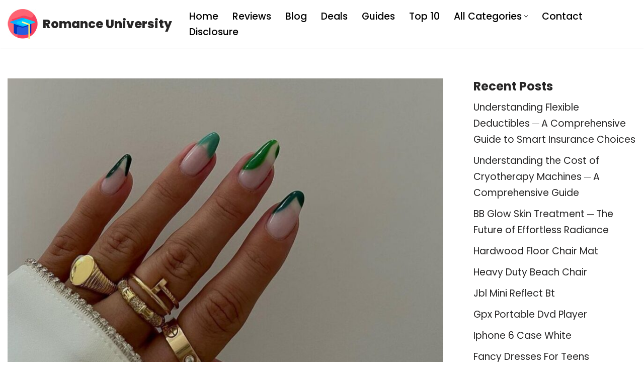

--- FILE ---
content_type: text/html; charset=UTF-8
request_url: https://romanceuniversity.org/best-hunter-green-nails-with-gold/
body_size: 29378
content:
<!DOCTYPE html>
<html dir="ltr" lang="en-US">

<head><meta charset="UTF-8"><script type="271f41b6de5fe9236383ce13-text/javascript">if(navigator.userAgent.match(/MSIE|Internet Explorer/i)||navigator.userAgent.match(/Trident\/7\..*?rv:11/i)){var href=document.location.href;if(!href.match(/[?&]nowprocket/)){if(href.indexOf("?")==-1){if(href.indexOf("#")==-1){document.location.href=href+"?nowprocket=1"}else{document.location.href=href.replace("#","?nowprocket=1#")}}else{if(href.indexOf("#")==-1){document.location.href=href+"&nowprocket=1"}else{document.location.href=href.replace("#","&nowprocket=1#")}}}}</script><script type="271f41b6de5fe9236383ce13-text/javascript">(()=>{class RocketLazyLoadScripts{constructor(){this.v="2.0.4",this.userEvents=["keydown","keyup","mousedown","mouseup","mousemove","mouseover","mouseout","touchmove","touchstart","touchend","touchcancel","wheel","click","dblclick","input"],this.attributeEvents=["onblur","onclick","oncontextmenu","ondblclick","onfocus","onmousedown","onmouseenter","onmouseleave","onmousemove","onmouseout","onmouseover","onmouseup","onmousewheel","onscroll","onsubmit"]}async t(){this.i(),this.o(),/iP(ad|hone)/.test(navigator.userAgent)&&this.h(),this.u(),this.l(this),this.m(),this.k(this),this.p(this),this._(),await Promise.all([this.R(),this.L()]),this.lastBreath=Date.now(),this.S(this),this.P(),this.D(),this.O(),this.M(),await this.C(this.delayedScripts.normal),await this.C(this.delayedScripts.defer),await this.C(this.delayedScripts.async),await this.T(),await this.F(),await this.j(),await this.A(),window.dispatchEvent(new Event("rocket-allScriptsLoaded")),this.everythingLoaded=!0,this.lastTouchEnd&&await new Promise(t=>setTimeout(t,500-Date.now()+this.lastTouchEnd)),this.I(),this.H(),this.U(),this.W()}i(){this.CSPIssue=sessionStorage.getItem("rocketCSPIssue"),document.addEventListener("securitypolicyviolation",t=>{this.CSPIssue||"script-src-elem"!==t.violatedDirective||"data"!==t.blockedURI||(this.CSPIssue=!0,sessionStorage.setItem("rocketCSPIssue",!0))},{isRocket:!0})}o(){window.addEventListener("pageshow",t=>{this.persisted=t.persisted,this.realWindowLoadedFired=!0},{isRocket:!0}),window.addEventListener("pagehide",()=>{this.onFirstUserAction=null},{isRocket:!0})}h(){let t;function e(e){t=e}window.addEventListener("touchstart",e,{isRocket:!0}),window.addEventListener("touchend",function i(o){o.changedTouches[0]&&t.changedTouches[0]&&Math.abs(o.changedTouches[0].pageX-t.changedTouches[0].pageX)<10&&Math.abs(o.changedTouches[0].pageY-t.changedTouches[0].pageY)<10&&o.timeStamp-t.timeStamp<200&&(window.removeEventListener("touchstart",e,{isRocket:!0}),window.removeEventListener("touchend",i,{isRocket:!0}),"INPUT"===o.target.tagName&&"text"===o.target.type||(o.target.dispatchEvent(new TouchEvent("touchend",{target:o.target,bubbles:!0})),o.target.dispatchEvent(new MouseEvent("mouseover",{target:o.target,bubbles:!0})),o.target.dispatchEvent(new PointerEvent("click",{target:o.target,bubbles:!0,cancelable:!0,detail:1,clientX:o.changedTouches[0].clientX,clientY:o.changedTouches[0].clientY})),event.preventDefault()))},{isRocket:!0})}q(t){this.userActionTriggered||("mousemove"!==t.type||this.firstMousemoveIgnored?"keyup"===t.type||"mouseover"===t.type||"mouseout"===t.type||(this.userActionTriggered=!0,this.onFirstUserAction&&this.onFirstUserAction()):this.firstMousemoveIgnored=!0),"click"===t.type&&t.preventDefault(),t.stopPropagation(),t.stopImmediatePropagation(),"touchstart"===this.lastEvent&&"touchend"===t.type&&(this.lastTouchEnd=Date.now()),"click"===t.type&&(this.lastTouchEnd=0),this.lastEvent=t.type,t.composedPath&&t.composedPath()[0].getRootNode()instanceof ShadowRoot&&(t.rocketTarget=t.composedPath()[0]),this.savedUserEvents.push(t)}u(){this.savedUserEvents=[],this.userEventHandler=this.q.bind(this),this.userEvents.forEach(t=>window.addEventListener(t,this.userEventHandler,{passive:!1,isRocket:!0})),document.addEventListener("visibilitychange",this.userEventHandler,{isRocket:!0})}U(){this.userEvents.forEach(t=>window.removeEventListener(t,this.userEventHandler,{passive:!1,isRocket:!0})),document.removeEventListener("visibilitychange",this.userEventHandler,{isRocket:!0}),this.savedUserEvents.forEach(t=>{(t.rocketTarget||t.target).dispatchEvent(new window[t.constructor.name](t.type,t))})}m(){const t="return false",e=Array.from(this.attributeEvents,t=>"data-rocket-"+t),i="["+this.attributeEvents.join("],[")+"]",o="[data-rocket-"+this.attributeEvents.join("],[data-rocket-")+"]",s=(e,i,o)=>{o&&o!==t&&(e.setAttribute("data-rocket-"+i,o),e["rocket"+i]=new Function("event",o),e.setAttribute(i,t))};new MutationObserver(t=>{for(const n of t)"attributes"===n.type&&(n.attributeName.startsWith("data-rocket-")||this.everythingLoaded?n.attributeName.startsWith("data-rocket-")&&this.everythingLoaded&&this.N(n.target,n.attributeName.substring(12)):s(n.target,n.attributeName,n.target.getAttribute(n.attributeName))),"childList"===n.type&&n.addedNodes.forEach(t=>{if(t.nodeType===Node.ELEMENT_NODE)if(this.everythingLoaded)for(const i of[t,...t.querySelectorAll(o)])for(const t of i.getAttributeNames())e.includes(t)&&this.N(i,t.substring(12));else for(const e of[t,...t.querySelectorAll(i)])for(const t of e.getAttributeNames())this.attributeEvents.includes(t)&&s(e,t,e.getAttribute(t))})}).observe(document,{subtree:!0,childList:!0,attributeFilter:[...this.attributeEvents,...e]})}I(){this.attributeEvents.forEach(t=>{document.querySelectorAll("[data-rocket-"+t+"]").forEach(e=>{this.N(e,t)})})}N(t,e){const i=t.getAttribute("data-rocket-"+e);i&&(t.setAttribute(e,i),t.removeAttribute("data-rocket-"+e))}k(t){Object.defineProperty(HTMLElement.prototype,"onclick",{get(){return this.rocketonclick||null},set(e){this.rocketonclick=e,this.setAttribute(t.everythingLoaded?"onclick":"data-rocket-onclick","this.rocketonclick(event)")}})}S(t){function e(e,i){let o=e[i];e[i]=null,Object.defineProperty(e,i,{get:()=>o,set(s){t.everythingLoaded?o=s:e["rocket"+i]=o=s}})}e(document,"onreadystatechange"),e(window,"onload"),e(window,"onpageshow");try{Object.defineProperty(document,"readyState",{get:()=>t.rocketReadyState,set(e){t.rocketReadyState=e},configurable:!0}),document.readyState="loading"}catch(t){console.log("WPRocket DJE readyState conflict, bypassing")}}l(t){this.originalAddEventListener=EventTarget.prototype.addEventListener,this.originalRemoveEventListener=EventTarget.prototype.removeEventListener,this.savedEventListeners=[],EventTarget.prototype.addEventListener=function(e,i,o){o&&o.isRocket||!t.B(e,this)&&!t.userEvents.includes(e)||t.B(e,this)&&!t.userActionTriggered||e.startsWith("rocket-")||t.everythingLoaded?t.originalAddEventListener.call(this,e,i,o):(t.savedEventListeners.push({target:this,remove:!1,type:e,func:i,options:o}),"mouseenter"!==e&&"mouseleave"!==e||t.originalAddEventListener.call(this,e,t.savedUserEvents.push,o))},EventTarget.prototype.removeEventListener=function(e,i,o){o&&o.isRocket||!t.B(e,this)&&!t.userEvents.includes(e)||t.B(e,this)&&!t.userActionTriggered||e.startsWith("rocket-")||t.everythingLoaded?t.originalRemoveEventListener.call(this,e,i,o):t.savedEventListeners.push({target:this,remove:!0,type:e,func:i,options:o})}}J(t,e){this.savedEventListeners=this.savedEventListeners.filter(i=>{let o=i.type,s=i.target||window;return e!==o||t!==s||(this.B(o,s)&&(i.type="rocket-"+o),this.$(i),!1)})}H(){EventTarget.prototype.addEventListener=this.originalAddEventListener,EventTarget.prototype.removeEventListener=this.originalRemoveEventListener,this.savedEventListeners.forEach(t=>this.$(t))}$(t){t.remove?this.originalRemoveEventListener.call(t.target,t.type,t.func,t.options):this.originalAddEventListener.call(t.target,t.type,t.func,t.options)}p(t){let e;function i(e){return t.everythingLoaded?e:e.split(" ").map(t=>"load"===t||t.startsWith("load.")?"rocket-jquery-load":t).join(" ")}function o(o){function s(e){const s=o.fn[e];o.fn[e]=o.fn.init.prototype[e]=function(){return this[0]===window&&t.userActionTriggered&&("string"==typeof arguments[0]||arguments[0]instanceof String?arguments[0]=i(arguments[0]):"object"==typeof arguments[0]&&Object.keys(arguments[0]).forEach(t=>{const e=arguments[0][t];delete arguments[0][t],arguments[0][i(t)]=e})),s.apply(this,arguments),this}}if(o&&o.fn&&!t.allJQueries.includes(o)){const e={DOMContentLoaded:[],"rocket-DOMContentLoaded":[]};for(const t in e)document.addEventListener(t,()=>{e[t].forEach(t=>t())},{isRocket:!0});o.fn.ready=o.fn.init.prototype.ready=function(i){function s(){parseInt(o.fn.jquery)>2?setTimeout(()=>i.bind(document)(o)):i.bind(document)(o)}return"function"==typeof i&&(t.realDomReadyFired?!t.userActionTriggered||t.fauxDomReadyFired?s():e["rocket-DOMContentLoaded"].push(s):e.DOMContentLoaded.push(s)),o([])},s("on"),s("one"),s("off"),t.allJQueries.push(o)}e=o}t.allJQueries=[],o(window.jQuery),Object.defineProperty(window,"jQuery",{get:()=>e,set(t){o(t)}})}P(){const t=new Map;document.write=document.writeln=function(e){const i=document.currentScript,o=document.createRange(),s=i.parentElement;let n=t.get(i);void 0===n&&(n=i.nextSibling,t.set(i,n));const c=document.createDocumentFragment();o.setStart(c,0),c.appendChild(o.createContextualFragment(e)),s.insertBefore(c,n)}}async R(){return new Promise(t=>{this.userActionTriggered?t():this.onFirstUserAction=t})}async L(){return new Promise(t=>{document.addEventListener("DOMContentLoaded",()=>{this.realDomReadyFired=!0,t()},{isRocket:!0})})}async j(){return this.realWindowLoadedFired?Promise.resolve():new Promise(t=>{window.addEventListener("load",t,{isRocket:!0})})}M(){this.pendingScripts=[];this.scriptsMutationObserver=new MutationObserver(t=>{for(const e of t)e.addedNodes.forEach(t=>{"SCRIPT"!==t.tagName||t.noModule||t.isWPRocket||this.pendingScripts.push({script:t,promise:new Promise(e=>{const i=()=>{const i=this.pendingScripts.findIndex(e=>e.script===t);i>=0&&this.pendingScripts.splice(i,1),e()};t.addEventListener("load",i,{isRocket:!0}),t.addEventListener("error",i,{isRocket:!0}),setTimeout(i,1e3)})})})}),this.scriptsMutationObserver.observe(document,{childList:!0,subtree:!0})}async F(){await this.X(),this.pendingScripts.length?(await this.pendingScripts[0].promise,await this.F()):this.scriptsMutationObserver.disconnect()}D(){this.delayedScripts={normal:[],async:[],defer:[]},document.querySelectorAll("script[type$=rocketlazyloadscript]").forEach(t=>{t.hasAttribute("data-rocket-src")?t.hasAttribute("async")&&!1!==t.async?this.delayedScripts.async.push(t):t.hasAttribute("defer")&&!1!==t.defer||"module"===t.getAttribute("data-rocket-type")?this.delayedScripts.defer.push(t):this.delayedScripts.normal.push(t):this.delayedScripts.normal.push(t)})}async _(){await this.L();let t=[];document.querySelectorAll("script[type$=rocketlazyloadscript][data-rocket-src]").forEach(e=>{let i=e.getAttribute("data-rocket-src");if(i&&!i.startsWith("data:")){i.startsWith("//")&&(i=location.protocol+i);try{const o=new URL(i).origin;o!==location.origin&&t.push({src:o,crossOrigin:e.crossOrigin||"module"===e.getAttribute("data-rocket-type")})}catch(t){}}}),t=[...new Map(t.map(t=>[JSON.stringify(t),t])).values()],this.Y(t,"preconnect")}async G(t){if(await this.K(),!0!==t.noModule||!("noModule"in HTMLScriptElement.prototype))return new Promise(e=>{let i;function o(){(i||t).setAttribute("data-rocket-status","executed"),e()}try{if(navigator.userAgent.includes("Firefox/")||""===navigator.vendor||this.CSPIssue)i=document.createElement("script"),[...t.attributes].forEach(t=>{let e=t.nodeName;"type"!==e&&("data-rocket-type"===e&&(e="type"),"data-rocket-src"===e&&(e="src"),i.setAttribute(e,t.nodeValue))}),t.text&&(i.text=t.text),t.nonce&&(i.nonce=t.nonce),i.hasAttribute("src")?(i.addEventListener("load",o,{isRocket:!0}),i.addEventListener("error",()=>{i.setAttribute("data-rocket-status","failed-network"),e()},{isRocket:!0}),setTimeout(()=>{i.isConnected||e()},1)):(i.text=t.text,o()),i.isWPRocket=!0,t.parentNode.replaceChild(i,t);else{const i=t.getAttribute("data-rocket-type"),s=t.getAttribute("data-rocket-src");i?(t.type=i,t.removeAttribute("data-rocket-type")):t.removeAttribute("type"),t.addEventListener("load",o,{isRocket:!0}),t.addEventListener("error",i=>{this.CSPIssue&&i.target.src.startsWith("data:")?(console.log("WPRocket: CSP fallback activated"),t.removeAttribute("src"),this.G(t).then(e)):(t.setAttribute("data-rocket-status","failed-network"),e())},{isRocket:!0}),s?(t.fetchPriority="high",t.removeAttribute("data-rocket-src"),t.src=s):t.src="data:text/javascript;base64,"+window.btoa(unescape(encodeURIComponent(t.text)))}}catch(i){t.setAttribute("data-rocket-status","failed-transform"),e()}});t.setAttribute("data-rocket-status","skipped")}async C(t){const e=t.shift();return e?(e.isConnected&&await this.G(e),this.C(t)):Promise.resolve()}O(){this.Y([...this.delayedScripts.normal,...this.delayedScripts.defer,...this.delayedScripts.async],"preload")}Y(t,e){this.trash=this.trash||[];let i=!0;var o=document.createDocumentFragment();t.forEach(t=>{const s=t.getAttribute&&t.getAttribute("data-rocket-src")||t.src;if(s&&!s.startsWith("data:")){const n=document.createElement("link");n.href=s,n.rel=e,"preconnect"!==e&&(n.as="script",n.fetchPriority=i?"high":"low"),t.getAttribute&&"module"===t.getAttribute("data-rocket-type")&&(n.crossOrigin=!0),t.crossOrigin&&(n.crossOrigin=t.crossOrigin),t.integrity&&(n.integrity=t.integrity),t.nonce&&(n.nonce=t.nonce),o.appendChild(n),this.trash.push(n),i=!1}}),document.head.appendChild(o)}W(){this.trash.forEach(t=>t.remove())}async T(){try{document.readyState="interactive"}catch(t){}this.fauxDomReadyFired=!0;try{await this.K(),this.J(document,"readystatechange"),document.dispatchEvent(new Event("rocket-readystatechange")),await this.K(),document.rocketonreadystatechange&&document.rocketonreadystatechange(),await this.K(),this.J(document,"DOMContentLoaded"),document.dispatchEvent(new Event("rocket-DOMContentLoaded")),await this.K(),this.J(window,"DOMContentLoaded"),window.dispatchEvent(new Event("rocket-DOMContentLoaded"))}catch(t){console.error(t)}}async A(){try{document.readyState="complete"}catch(t){}try{await this.K(),this.J(document,"readystatechange"),document.dispatchEvent(new Event("rocket-readystatechange")),await this.K(),document.rocketonreadystatechange&&document.rocketonreadystatechange(),await this.K(),this.J(window,"load"),window.dispatchEvent(new Event("rocket-load")),await this.K(),window.rocketonload&&window.rocketonload(),await this.K(),this.allJQueries.forEach(t=>t(window).trigger("rocket-jquery-load")),await this.K(),this.J(window,"pageshow");const t=new Event("rocket-pageshow");t.persisted=this.persisted,window.dispatchEvent(t),await this.K(),window.rocketonpageshow&&window.rocketonpageshow({persisted:this.persisted})}catch(t){console.error(t)}}async K(){Date.now()-this.lastBreath>45&&(await this.X(),this.lastBreath=Date.now())}async X(){return document.hidden?new Promise(t=>setTimeout(t)):new Promise(t=>requestAnimationFrame(t))}B(t,e){return e===document&&"readystatechange"===t||(e===document&&"DOMContentLoaded"===t||(e===window&&"DOMContentLoaded"===t||(e===window&&"load"===t||e===window&&"pageshow"===t)))}static run(){(new RocketLazyLoadScripts).t()}}RocketLazyLoadScripts.run()})();</script>
	
	
	<meta name="viewport" content="width=device-width, initial-scale=1, minimum-scale=1">
	<link rel="profile" href="https://gmpg.org/xfn/11">
		<title>20 Best Hunter Green Nails With Gold of January 2026 - Romance University</title>
<style id="wpr-usedcss">img:is([sizes=auto i],[sizes^="auto," i]){contain-intrinsic-size:3000px 1500px}:root{--wp-block-synced-color:#7a00df;--wp-block-synced-color--rgb:122,0,223;--wp-bound-block-color:var(--wp-block-synced-color);--wp-editor-canvas-background:#ddd;--wp-admin-theme-color:#007cba;--wp-admin-theme-color--rgb:0,124,186;--wp-admin-theme-color-darker-10:#006ba1;--wp-admin-theme-color-darker-10--rgb:0,107,160.5;--wp-admin-theme-color-darker-20:#005a87;--wp-admin-theme-color-darker-20--rgb:0,90,135;--wp-admin-border-width-focus:2px}@media (min-resolution:192dpi){:root{--wp-admin-border-width-focus:1.5px}}:root{--wp--preset--font-size--normal:16px;--wp--preset--font-size--huge:42px}.aligncenter{clear:both}.screen-reader-text{border:0;clip-path:inset(50%);height:1px;margin:-1px;overflow:hidden;padding:0;position:absolute;width:1px;word-wrap:normal!important}.screen-reader-text:focus{background-color:#ddd;clip-path:none;color:#444;display:block;font-size:1em;height:auto;left:5px;line-height:normal;padding:15px 23px 14px;text-decoration:none;top:5px;width:auto;z-index:100000}html :where(.has-border-color){border-style:solid}html :where([style*=border-top-color]){border-top-style:solid}html :where([style*=border-right-color]){border-right-style:solid}html :where([style*=border-bottom-color]){border-bottom-style:solid}html :where([style*=border-left-color]){border-left-style:solid}html :where([style*=border-width]){border-style:solid}html :where([style*=border-top-width]){border-top-style:solid}html :where([style*=border-right-width]){border-right-style:solid}html :where([style*=border-bottom-width]){border-bottom-style:solid}html :where([style*=border-left-width]){border-left-style:solid}html :where(img[class*=wp-image-]){height:auto;max-width:100%}:where(figure){margin:0 0 1em}html :where(.is-position-sticky){--wp-admin--admin-bar--position-offset:var(--wp-admin--admin-bar--height,0px)}@media screen and (max-width:600px){html :where(.is-position-sticky){--wp-admin--admin-bar--position-offset:0px}}:root{--wp--preset--aspect-ratio--square:1;--wp--preset--aspect-ratio--4-3:4/3;--wp--preset--aspect-ratio--3-4:3/4;--wp--preset--aspect-ratio--3-2:3/2;--wp--preset--aspect-ratio--2-3:2/3;--wp--preset--aspect-ratio--16-9:16/9;--wp--preset--aspect-ratio--9-16:9/16;--wp--preset--color--black:#000000;--wp--preset--color--cyan-bluish-gray:#abb8c3;--wp--preset--color--white:#ffffff;--wp--preset--color--pale-pink:#f78da7;--wp--preset--color--vivid-red:#cf2e2e;--wp--preset--color--luminous-vivid-orange:#ff6900;--wp--preset--color--luminous-vivid-amber:#fcb900;--wp--preset--color--light-green-cyan:#7bdcb5;--wp--preset--color--vivid-green-cyan:#00d084;--wp--preset--color--pale-cyan-blue:#8ed1fc;--wp--preset--color--vivid-cyan-blue:#0693e3;--wp--preset--color--vivid-purple:#9b51e0;--wp--preset--color--neve-link-color:var(--nv-primary-accent);--wp--preset--color--neve-link-hover-color:var(--nv-secondary-accent);--wp--preset--color--nv-site-bg:var(--nv-site-bg);--wp--preset--color--nv-light-bg:var(--nv-light-bg);--wp--preset--color--nv-dark-bg:var(--nv-dark-bg);--wp--preset--color--neve-text-color:var(--nv-text-color);--wp--preset--color--nv-text-dark-bg:var(--nv-text-dark-bg);--wp--preset--color--nv-c-1:var(--nv-c-1);--wp--preset--color--nv-c-2:var(--nv-c-2);--wp--preset--gradient--vivid-cyan-blue-to-vivid-purple:linear-gradient(135deg,rgb(6, 147, 227) 0%,rgb(155, 81, 224) 100%);--wp--preset--gradient--light-green-cyan-to-vivid-green-cyan:linear-gradient(135deg,rgb(122, 220, 180) 0%,rgb(0, 208, 130) 100%);--wp--preset--gradient--luminous-vivid-amber-to-luminous-vivid-orange:linear-gradient(135deg,rgb(252, 185, 0) 0%,rgb(255, 105, 0) 100%);--wp--preset--gradient--luminous-vivid-orange-to-vivid-red:linear-gradient(135deg,rgb(255, 105, 0) 0%,rgb(207, 46, 46) 100%);--wp--preset--gradient--very-light-gray-to-cyan-bluish-gray:linear-gradient(135deg,rgb(238, 238, 238) 0%,rgb(169, 184, 195) 100%);--wp--preset--gradient--cool-to-warm-spectrum:linear-gradient(135deg,rgb(74, 234, 220) 0%,rgb(151, 120, 209) 20%,rgb(207, 42, 186) 40%,rgb(238, 44, 130) 60%,rgb(251, 105, 98) 80%,rgb(254, 248, 76) 100%);--wp--preset--gradient--blush-light-purple:linear-gradient(135deg,rgb(255, 206, 236) 0%,rgb(152, 150, 240) 100%);--wp--preset--gradient--blush-bordeaux:linear-gradient(135deg,rgb(254, 205, 165) 0%,rgb(254, 45, 45) 50%,rgb(107, 0, 62) 100%);--wp--preset--gradient--luminous-dusk:linear-gradient(135deg,rgb(255, 203, 112) 0%,rgb(199, 81, 192) 50%,rgb(65, 88, 208) 100%);--wp--preset--gradient--pale-ocean:linear-gradient(135deg,rgb(255, 245, 203) 0%,rgb(182, 227, 212) 50%,rgb(51, 167, 181) 100%);--wp--preset--gradient--electric-grass:linear-gradient(135deg,rgb(202, 248, 128) 0%,rgb(113, 206, 126) 100%);--wp--preset--gradient--midnight:linear-gradient(135deg,rgb(2, 3, 129) 0%,rgb(40, 116, 252) 100%);--wp--preset--font-size--small:13px;--wp--preset--font-size--medium:20px;--wp--preset--font-size--large:36px;--wp--preset--font-size--x-large:42px;--wp--preset--spacing--20:0.44rem;--wp--preset--spacing--30:0.67rem;--wp--preset--spacing--40:1rem;--wp--preset--spacing--50:1.5rem;--wp--preset--spacing--60:2.25rem;--wp--preset--spacing--70:3.38rem;--wp--preset--spacing--80:5.06rem;--wp--preset--shadow--natural:6px 6px 9px rgba(0, 0, 0, .2);--wp--preset--shadow--deep:12px 12px 50px rgba(0, 0, 0, .4);--wp--preset--shadow--sharp:6px 6px 0px rgba(0, 0, 0, .2);--wp--preset--shadow--outlined:6px 6px 0px -3px rgb(255, 255, 255),6px 6px rgb(0, 0, 0);--wp--preset--shadow--crisp:6px 6px 0px rgb(0, 0, 0)}:where(.is-layout-flex){gap:.5em}:where(.is-layout-grid){gap:.5em}:where(.wp-block-columns.is-layout-flex){gap:2em}:where(.wp-block-columns.is-layout-grid){gap:2em}:where(.wp-block-post-template.is-layout-flex){gap:1.25em}:where(.wp-block-post-template.is-layout-grid){gap:1.25em}button{cursor:pointer;box-sizing:border-box;border-color:currentColor;text-align:center;font-family:var(--bodyfontfamily),var(--nv-fallback-ff)}button{cursor:pointer;box-sizing:border-box;background:var(--primarybtnbg);color:var(--primarybtncolor);border-style:solid;border-color:currentColor;fill:currentColor;border-width:var(--primarybtnborderwidth,0);border-radius:var(--primarybtnborderradius,3px);padding:var(--primarybtnpadding,13px 15px);font-weight:var(--btnfontweight,700);font-size:var(--btnfs,var(--bodyfontsize));line-height:var(--btnlineheight,1.6);letter-spacing:var(--btnletterspacing,var(--bodyletterspacing));text-transform:var(--btntexttransform,none)}button:hover{background:var(--primarybtnhoverbg);color:var(--primarybtnhovercolor);border-color:var(--primarybtnhovercolor)}body,figure,h1,h2,html,li,ol,p,ul{margin:0;padding:0}h1,h2{font-size:100%;font-weight:400}ul{list-style:none}button{margin:0}html{box-sizing:border-box;-ms-overflow-style:scrollbar}*,::after,::before{box-sizing:border-box}img,object{height:auto;max-width:100%}.container{width:100%;padding-right:15px;padding-left:15px;margin:0 auto;max-width:var(--container)}.row{display:flex;flex-wrap:wrap;margin:0 -15px}.col{padding:0 15px;margin:0 auto;flex-grow:1;max-width:100%}html{font-size:100%}body{background-color:var(--nv-site-bg);color:var(--nv-text-color);font-size:var(--bodyfontsize);line-height:var(--bodylineheight);letter-spacing:var(--bodyletterspacing);font-family:var(--bodyfontfamily),var(--nv-fallback-ff);text-transform:var(--bodytexttransform);font-weight:var(--bodyfontweight);overflow-x:hidden;direction:ltr;-webkit-font-smoothing:antialiased;-moz-osx-font-smoothing:grayscale}h1,h2{margin-bottom:30px;font-family:var(--headingsfontfamily),var(--nv-fallback-ff);color:var(--headingcolor,inherit)}p{margin-bottom:30px}a{--linkdeco:none;color:var(--nv-primary-accent);cursor:pointer;text-decoration:var(--linkdeco)}a:focus,a:hover{opacity:.9;color:var(--nv-secondary-accent)}.entry-content a:not([class]),.widget_text a:not([class]){--linkdeco:underline}h1{font-size:var(--h1fontsize);font-weight:var(--h1fontweight);line-height:var(--h1lineheight);letter-spacing:var(--h1letterspacing);text-transform:var(--h1texttransform)}h2{font-size:var(--h2fontsize);font-weight:var(--h2fontweight);line-height:var(--h2lineheight);letter-spacing:var(--h2letterspacing);text-transform:var(--h2texttransform)}ol,ul{padding-left:var(--listpad,0)}ul{list-style:var(--liststyle,none)}.show-on-focus{position:absolute;width:1px;height:1px;clip:rect(1px,1px,1px,1px);top:32px;background:var(--nv-site-bg);padding:10px 15px}.show-on-focus:focus{z-index:999999;width:auto;height:auto;clip:auto}.screen-reader-text{position:absolute;left:-10000px;top:auto;width:1px;height:1px;overflow:hidden}.site-logo{align-items:center;display:flex}.site-logo img{max-width:var(--maxwidth);display:block;margin:0 auto}.site-logo img[src$=".svg"]{width:var(--maxwidth)}.site-logo .title-with-logo{display:flex;flex-direction:row;align-items:center}.site-logo .title-with-logo>:first-child{margin-right:10px}.site-logo h1,.site-logo p{font-size:var(--fs);font-weight:var(--h1fontweight);line-height:var(--bodylineheight);letter-spacing:var(--bodyletterspacing);text-transform:var(--texttransform,var(--bodytexttransform));color:inherit;margin:0}.site-logo small{display:block}.header-menu-sidebar .nav-ul .sub-menu,.nav-ul li:hover>.sub-menu{opacity:1;visibility:visible}.caret{transition:.3s ease}.dd-title{flex-grow:var(--flexg);display:flex;align-items:center}.nav-ul{display:flex;flex-wrap:wrap;margin-right:calc(var(--spacing)/ 2 * -1);margin-left:calc(var(--spacing)/ 2 * -1)}.nav-ul>li{margin:0 calc(var(--spacing)/ 2)}.nav-ul li a{min-height:var(--height);color:var(--color);position:relative;width:100%;display:flex;align-items:center}.nav-ul .caret{line-height:0;justify-content:center;display:flex}.nav-ul .caret svg{width:.5em;height:.5em}.nav-ul li{display:block;position:relative}.nav-ul li>.wrap{display:flex;align-items:center}.nav-ul li:hover>.wrap .caret,.nav-ul li:hover>.wrap>a{color:var(--hovercolor,var(--nv-primary-accent))}.nav-ul .sub-menu{background:var(--bgcolor,var(--overlaycolor));z-index:100;position:absolute;top:100%;box-shadow:rgba(149,157,165,.2) 0 8px 24px;visibility:hidden;opacity:0;right:0}.nav-ul .sub-menu li{min-width:150px;width:100%}.nav-ul .sub-menu li>.wrap{padding:10px 20px;white-space:nowrap;display:flex}.nav-ul .sub-menu .sub-menu{left:100%;top:0;right:unset}.header-menu-sidebar .nv-nav-wrap{width:100%}.header-menu-sidebar .nav-ul{flex-direction:column;width:100%}.header-menu-sidebar .nav-ul li{width:100%}.header-menu-sidebar .nav-ul li:not([class*=block])>.wrap>a{padding:15px 0;white-space:normal}.header-menu-sidebar .nav-ul .caret svg{width:var(--smiconsize,1em);height:var(--smiconsize,1em)}.header-menu-sidebar .nav-ul .caret-wrap{margin:-15px 0;padding:15px}.header-menu-sidebar .nav-ul .caret-wrap.dropdown-open .caret{transform:rotateX(180deg)}.header-menu-sidebar .nav-ul .sub-menu{left:unset!important;top:unset!important;right:unset!important;background:0;position:relative;max-width:100%;box-shadow:none;display:none}.header-menu-sidebar .nav-ul .sub-menu.dropdown-open{display:block;margin-left:10px}.nv-nav-wrap ul.primary-menu-ul>li i{margin-top:0;font-size:inherit;width:auto;height:auto}.nv-nav-search{transition:opacity .3s;position:absolute;visibility:hidden;opacity:0;right:0;width:auto;padding:10px;cursor:unset;z-index:100;background-color:var(--nv-site-bg);box-shadow:rgba(149,157,165,.2) 0 8px 24px;display:flex;align-items:center}.nv-nav-search .container{padding:0}.menu-item-nav-search.active .nv-nav-search{opacity:1;visibility:visible}.menu-item-nav-search.minimal .nv-nav-search{display:flex;align-items:center;right:auto;left:0;top:100%}.menu-item-nav-search.floating .nv-nav-search{align-items:unset;transition:top .2s ease-out;position:fixed;top:-100%;left:0}.menu-item-nav-search.floating.active .nv-nav-search{top:0}.header-menu-sidebar .menu-item-nav-search.floating .nv-nav-search{position:absolute}.menu-item-nav-search.canvas .nv-nav-search{position:fixed;top:0;bottom:0;width:100%;display:flex;justify-content:center;align-items:center}.menu-item-nav-search.canvas .nv-nav-search .close-container{position:absolute;top:30px;text-align:right}.sm-style-border-bottom .sub-menu .wrap::after,.style-border-bottom>ul>li>.wrap::after{bottom:0}.m-style>ul>li>.wrap:hover::after,.sm-style .sub-menu .wrap:hover::after{width:100%}.m-style>ul>li>.wrap::after,.sm-style .sub-menu .wrap::after{position:absolute;content:"";margin:0 auto;width:0;height:2px;transition:all .3s ease;right:0;left:0;pointer-events:none;background-color:var(--hovercolor,var(--nv-primary-accent,currentColor))}.navbar-toggle-wrapper{align-items:center}.navbar-toggle{--primarybtncolor:var(--color);--primarybtnhovercolor:var(--color);--primarybtnbg:var(--bgcolor, transparent);--primarybtnhoverbg:var(--bgcolor, transparent);--primarybtnborderwidth:var(--borderwidth, 1px);--primarybtnborderradius:var(--borderradius, 0);padding:var(--padding,10px 15px);box-shadow:none;display:flex;align-items:center}.navbar-toggle:focus{outline:solid 1px}.icon-bar{background-color:currentColor;transition:all .1s ease;position:relative;display:block;width:15px;height:2px}.icon-bar:nth-child(2){margin:3px 0}.wrapper{display:flex;min-height:100vh;flex-direction:column;position:relative;transition:all .3s cubic-bezier(.79,.14,.15,.86)}body>.wrapper:not(.et-fb-iframe-ancestor){overflow:hidden}.neve-main{flex:1 auto}button{line-height:inherit;box-sizing:border-box}::placeholder{color:inherit;opacity:.5}article{word-break:break-word}.nv-single-post-wrap>div:first-child{margin-top:60px}.nv-single-post-wrap>div:last-child{padding-bottom:30px}.nv-single-post-wrap>div:not(:last-child){margin-bottom:var(--spacing,60px)}.nv-post-navigation{display:grid;grid-template-columns:1fr 1fr;grid-gap:20px}.nv-post-navigation span{display:block}.nv-post-navigation .nav-direction{color:var(--nv-text-color);font-size:.8em;text-transform:uppercase}.nv-post-navigation a:hover span:last-child{text-decoration:underline}.nv-post-navigation .next{grid-column:2;text-align:right}.nv-tags-list a{margin:0 10px 10px 0;font-weight:700;text-transform:uppercase;color:#fff!important;padding:10px;border-radius:4px;background:var(--nv-primary-accent);line-height:1;font-size:.75em!important;display:inline-block}.nv-tags-list span{margin-right:10px}figcaption{font-size:.9em;opacity:.75}.nv-content-wrap{--listpad:20px;--liststyle:disc;--img-m:24px}.nv-content-wrap ol,.nv-content-wrap ul{margin:30px 0}.nv-content-wrap li{margin-top:10px}.aligncenter{display:block;text-align:center;margin:0 auto}.wp-caption{max-width:100%}.wp-caption-text{text-align:center;font-size:.8em;font-weight:500}.nv-single-post-wrap{margin-bottom:60px}.nv-sidebar-wrap{padding:60px 15px;margin-bottom:20px;flex-grow:1}.widget{word-break:break-word;margin-bottom:40px}.widget:last-child{margin:0}.widget .widget-title{margin-bottom:10px;font-weight:700;font-size:var(--h4fontsize)}.widget ul{padding:0}.widget ul ul{padding-left:10px}.widget li{margin-top:10px}.widget_recent_entries a{color:var(--nv-text-color)}.component-wrap,.item--inner,.nav-ul .wrap a .dd-title,.nav-ul a,.site-logo,footer .nav-ul{justify-content:var(--justify,flex-start);text-align:var(--textalign,left)}@media (min-width:960px){.neve-main>.container .col{max-width:70%}.neve-main>.container>.row{flex-wrap:nowrap}.nv-sidebar-wrap{max-width:30%}.nv-sidebar-wrap.nv-right{padding-left:45px}}.header-menu-sidebar{padding:0;position:fixed;max-width:100%;top:0;z-index:999900;visibility:hidden;display:flex;height:100vh}.header-menu-sidebar .navbar-toggle-wrapper{display:flex;justify-content:flex-end;padding:8px 10px}.header-menu-sidebar .navbar-toggle-wrapper button.navbar-toggle{position:relative}.tcb{transition:all .3s cubic-bezier(.79,.14,.15,.86)}.header-menu-sidebar-bg{background:var(--bgcolor);color:var(--color);position:relative;display:flex;flex-direction:column;word-wrap:break-word;width:100%}.header-menu-sidebar-inner{padding:20px 0;overflow-x:hidden;height:100%;display:none;opacity:0;transition:opacity .3s ease}.is-menu-sidebar .header-menu-sidebar-inner{display:block;opacity:1}.hiding-header-menu-sidebar .header-menu-sidebar-inner{display:block;transition:all .3s ease;opacity:0}.header-menu-sidebar-inner .item--inner{width:100%}.menu_sidebar_slide_left .header-menu-sidebar{left:0;transform:translateX(-100%)}.menu_sidebar_slide_right .header-menu-sidebar{right:0;transform:translateX(100%)}.menu_sidebar_pull_left .wrapper .header-menu-sidebar{left:0;transform:translateX(-100%)}.menu_sidebar_pull_right .wrapper .header-menu-sidebar{right:0;transform:translateX(100%)}.menu_sidebar_dropdown .header-menu-sidebar{box-shadow:none;position:absolute;top:unset;width:100%;display:block}.menu_sidebar_dropdown .header-menu-sidebar-inner{max-height:0;padding:0}.menu_sidebar_full_canvas .header-menu-sidebar{width:100%;bottom:0;right:0;opacity:0}.menu_sidebar_full_canvas .header-menu-sidebar-inner{flex-grow:1}.header-menu-sidebar .menu-item-nav-search{display:flex;align-items:center}.hfg-ov{top:0;bottom:0;right:0;left:0;background:rgba(0,0,0,.5);position:fixed;transform:translate3d(0,0,0);z-index:999899;transition:all .3s linear;visibility:hidden;opacity:0}.hfg-pe{pointer-events:none}.site-footer{position:relative;z-index:11}.site-footer .item--inner{width:100%}.site-footer .item--inner.has_menu{display:flex}.site-footer p:last-child{margin-bottom:0}.footer--row .hfg-slot{display:flex;flex-direction:column}.footer--row .row{display:grid;align-items:var(--valign)}.footer--row .builder-item{width:100%}@media (max-width:960px){footer .footer--row-inner .row{grid-template-columns:1fr}}.site-header{position:relative}.site-header .header--row-inner{align-items:center;display:flex}.builder-item{margin:4px 0;position:relative;min-height:1px;padding-right:15px;padding-left:15px}@media (min-width:960px){.builder-item{margin:8px 0}}.hfg-slot{display:flex;align-items:center}.hfg-slot.right{justify-content:flex-end}.hfg-slot.center{justify-content:center}.layout-contained{max-width:var(--container);margin:0 auto}.header-menu-sidebar-bg,[class*=row-inner]{position:relative;background:var(--bgimage,var(--bgcolor,#fff));background-position:var(--bgposition,center);background-repeat:no-repeat;background-size:cover;background-attachment:var(--bgattachment)}.header-menu-sidebar-bg::before,[class*=row-inner]::before{display:block;width:100%;top:0;bottom:0;position:absolute;content:"";background-color:var(--overlaycolor);opacity:var(--bgoverlayopacity)}[class*=row-inner]:not(.footer--row-inner){border-bottom:var(--rowbwidth,0) solid var(--rowbcolor)}.footer--row-inner{border-top:var(--rowbwidth,0) solid var(--rowbcolor)}[data-row-id]{color:var(--color);background:var(--bgcolor)}[data-row-id] a{color:var(--color)}[data-row-id] .row{display:grid;grid-template-columns:auto auto;min-height:var(--height,auto)}.hfg_header.site-header{box-shadow:0 -1px 3px rgba(0,0,0,.1)}.header .builder-item .item--inner[class*=nav-icon]{padding:0!important}.hfg-grid{display:flex}@media (min-width:960px){.hide-on-desktop{display:none}}@media (max-width:959px){.hide-on-tablet{display:none}}@media (max-width:576px){.hide-on-mobile{display:none}}.component-wrap{display:flex;margin:4px 0}.builder-item .item--inner{color:var(--color);font-family:var(--fontfamily,var(--bodyfontfamily));font-size:var(--fontsize,var(--bodyfontsize));line-height:var(--lineheight,var(--bodylineheight));letter-spacing:var(--letterspacing,var(--bodyletterspacing));font-weight:var(--fontweight,var(--bodyfontweight));text-transform:var(--texttransform,var(--bodytexttransform));padding:var(--padding,0);margin:var(--margin,0);position:relative}.builder-item .item--inner.has_menu{position:unset}.is-menu-sidebar .header-menu-sidebar{visibility:visible}.is-menu-sidebar.menu_sidebar_slide_left .header-menu-sidebar{transform:translate3d(0,0,0);left:0}.is-menu-sidebar.menu_sidebar_slide_right .header-menu-sidebar{transform:translate3d(0,0,0);right:0}.is-menu-sidebar.menu_sidebar_pull_left .header-menu-sidebar,.is-menu-sidebar.menu_sidebar_pull_right .header-menu-sidebar{transform:translateX(0)}.is-menu-sidebar.menu_sidebar_dropdown .header-menu-sidebar{height:auto}.is-menu-sidebar.menu_sidebar_dropdown .header-menu-sidebar-inner{max-height:400px;padding:20px 0}.is-menu-sidebar.menu_sidebar_full_canvas .header-menu-sidebar{opacity:1}.header-menu-sidebar .menu-item-nav-search:not(.floating){pointer-events:none}.header-menu-sidebar .menu-item-nav-search .is-menu-sidebar{pointer-events:unset}.nav-ul li .caret img,.nav-ul li .caret svg{width:var(--smiconsize,.5em);height:var(--smiconsize,.5em)}.nav-ul .sub-menu li{border-style:var(--itembstyle)}:root{--container:748px;--postwidth:100%;--primarybtnbg:var(--nv-primary-accent);--primarybtnhoverbg:var(--nv-primary-accent);--primarybtncolor:#fff;--secondarybtncolor:var(--nv-primary-accent);--primarybtnhovercolor:#fff;--secondarybtnhovercolor:var(--nv-primary-accent);--primarybtnborderradius:3px;--secondarybtnborderradius:3px;--secondarybtnborderwidth:3px;--btnpadding:13px 15px;--primarybtnpadding:13px 15px;--secondarybtnpadding:calc(13px - 3px) calc(15px - 3px);--bodyfontfamily:Poppins;--bodyfontsize:19px;--bodylineheight:1.6em;--bodyletterspacing:0px;--bodyfontweight:400;--bodytexttransform:none;--headingsfontfamily:Poppins;--h1fontsize:30px;--h1fontweight:800;--h1lineheight:1.6em;--h1letterspacing:0px;--h1texttransform:none;--h2fontsize:28px;--h2fontweight:800;--h2lineheight:1.6em;--h2letterspacing:0px;--h2texttransform:none;--h3fontsize:25px;--h3fontweight:800;--h3lineheight:1.6em;--h3letterspacing:0px;--h3texttransform:none;--h4fontsize:1px;--h4fontweight:800;--h4lineheight:1.6em;--h4letterspacing:0px;--h4texttransform:none;--h5fontsize:16px;--h5fontweight:700;--h5lineheight:1.6;--h5letterspacing:0px;--h5texttransform:none;--h6fontsize:14px;--h6fontweight:700;--h6lineheight:1.6;--h6letterspacing:0px;--h6texttransform:none;--formfieldborderwidth:2px;--formfieldborderradius:3px;--formfieldbgcolor:var(--nv-site-bg);--formfieldbordercolor:#dddddd;--formfieldcolor:var(--nv-text-color);--formfieldpadding:10px 12px}.single:not(.single-product){--c-vspace:0 0 0 0}.scroll-to-top{--color:var(--nv-text-dark-bg);--padding:8px 10px;--borderradius:3px;--bgcolor:var(--nv-primary-accent);--hovercolor:var(--nv-text-dark-bg);--hoverbgcolor:var(--nv-primary-accent);--size:16px}.header-main{--rowbcolor:var(--nv-light-bg);--color:var(--nv-text-color);--bgcolor:#ffffff}.header-menu-sidebar-bg{--justify:flex-start;--textalign:left;--flexg:1;--wrapdropdownwidth:auto;--color:var(--nv-text-color);--bgcolor:#ffffff}.header-menu-sidebar{width:360px}.builder-item--logo{--maxwidth:60px;--fs:24px;--padding:10px 0;--margin:0;--textalign:center;--justify:center}.builder-item--nav-icon,.header-menu-sidebar .close-sidebar-panel .navbar-toggle{--borderradius:0}.builder-item--nav-icon{--label-margin:0 5px 0 0;--padding:10px 15px;--margin:0}.builder-item--primary-menu{--color:#000000;--hovercolor:#474747;--hovertextcolor:var(--nv-text-color);--activecolor:#474747;--spacing:20px;--height:25px;--smiconsize:7px;--padding:0;--margin:0;--fontsize:1em;--lineheight:1.6;--letterspacing:0px;--fontweight:500;--texttransform:none;--iconsize:1em}.builder-item--primary-menu .sub-menu{--bstyle:none;--itembstyle:none}.footer-top-inner .row{grid-template-columns:1fr 1fr 1fr;--valign:flex-start}.footer-top{--rowbcolor:var(--nv-light-bg);--color:var(--nv-text-color);--bgcolor:#ffffff}.footer-bottom-inner .row{grid-template-columns:1fr;--valign:flex-start}.footer-bottom{--rowbcolor:var(--nv-light-bg);--color:#000000;--bgcolor:#000000}.builder-item--footer-one-widgets{--padding:0;--margin:0;--textalign:left;--justify:flex-start}.builder-item--footer-two-widgets{--padding:0;--margin:0;--textalign:left;--justify:flex-start}.builder-item--footer_copyright{--color:var(--nv-light-bg);--padding:0;--margin:0;--fontsize:1em;--lineheight:1.6;--letterspacing:0px;--fontweight:500;--texttransform:none;--iconsize:1em;--textalign:left;--justify:flex-start}@media(min-width:576px){:root{--container:992px;--postwidth:100%;--btnpadding:13px 15px;--primarybtnpadding:13px 15px;--secondarybtnpadding:calc(13px - 3px) calc(15px - 3px);--bodyfontsize:19px;--bodylineheight:1.6em;--bodyletterspacing:0px;--h1fontsize:30px;--h1lineheight:1.6em;--h1letterspacing:0px;--h2fontsize:28px;--h2lineheight:1.2em;--h2letterspacing:0px;--h3fontsize:25px;--h3lineheight:1.6em;--h3letterspacing:0px;--h4fontsize:1em;--h4lineheight:1.6em;--h4letterspacing:0px;--h5fontsize:18px;--h5lineheight:1.6;--h5letterspacing:0px;--h6fontsize:14px;--h6lineheight:1.6;--h6letterspacing:0px}.single:not(.single-product){--c-vspace:0 0 0 0}.scroll-to-top{--padding:8px 10px;--size:16px}.header-menu-sidebar-bg{--justify:flex-start;--textalign:left;--flexg:1;--wrapdropdownwidth:auto}.header-menu-sidebar{width:360px}.builder-item--logo{--maxwidth:60px;--fs:24px;--padding:10px 0;--margin:0;--textalign:center;--justify:center}.builder-item--nav-icon{--label-margin:0 5px 0 0;--padding:10px 15px;--margin:0}.builder-item--primary-menu{--spacing:20px;--height:25px;--smiconsize:7px;--padding:0;--margin:0;--fontsize:1em;--lineheight:1.6;--letterspacing:0px;--iconsize:1em}.builder-item--footer-one-widgets{--padding:0;--margin:0;--textalign:left;--justify:flex-start}.builder-item--footer-two-widgets{--padding:0;--margin:0;--textalign:left;--justify:flex-start}.builder-item--footer_copyright{--padding:0;--margin:0;--fontsize:1em;--lineheight:1.6;--letterspacing:0px;--iconsize:1em;--textalign:left;--justify:flex-start}}@media(min-width:960px){:root{--container:1345px;--postwidth:100%;--btnpadding:13px 15px;--primarybtnpadding:13px 15px;--secondarybtnpadding:calc(13px - 3px) calc(15px - 3px);--bodyfontsize:19px;--bodylineheight:1.7em;--bodyletterspacing:0px;--h1fontsize:30px;--h1lineheight:1.2em;--h1letterspacing:0px;--h2fontsize:28px;--h2lineheight:1.2em;--h2letterspacing:0px;--h3fontsize:26px;--h3lineheight:1.6em;--h3letterspacing:0px;--h4fontsize:24px;--h4lineheight:1.6em;--h4letterspacing:0px;--h5fontsize:20px;--h5lineheight:1.6;--h5letterspacing:0px;--h6fontsize:16px;--h6lineheight:1.6;--h6letterspacing:0px}body:not(.single):not(.archive):not(.blog):not(.search):not(.error404) .neve-main>.container .col{max-width:100%}body:not(.single):not(.archive):not(.blog):not(.search):not(.error404) .nv-sidebar-wrap{max-width:0%}.neve-main>.single-post-container .nv-single-post-wrap.col{max-width:70%}.neve-main>.single-post-container .nv-sidebar-wrap{max-width:30%}.single:not(.single-product){--c-vspace:0 0 0 0}.scroll-to-top{--padding:8px 10px;--size:16px}.header-menu-sidebar-bg{--justify:flex-start;--textalign:left;--flexg:1;--wrapdropdownwidth:auto}.header-menu-sidebar{width:360px}.builder-item--logo{--maxwidth:60px;--fs:24px;--padding:10px 0;--margin:0;--textalign:center;--justify:center}.builder-item--nav-icon{--label-margin:0 5px 0 0;--padding:10px 15px;--margin:0}.builder-item--primary-menu{--spacing:20px;--height:25px;--smiconsize:7px;--padding:0;--margin:0;--fontsize:1em;--lineheight:1.6;--letterspacing:0px;--iconsize:1em}.builder-item--footer-one-widgets{--padding:0;--margin:0;--textalign:left;--justify:flex-start}.builder-item--footer-two-widgets{--padding:0;--margin:0;--textalign:left;--justify:flex-start}.builder-item--footer_copyright{--padding:0;--margin:0;--fontsize:1em;--lineheight:1.6;--letterspacing:0px;--iconsize:1em;--textalign:left;--justify:flex-start}}.scroll-to-top{right:20px;border:none;position:fixed;bottom:30px;display:none;opacity:0;visibility:hidden;transition:opacity .3s ease-in-out,visibility .3s ease-in-out;align-items:center;justify-content:center;z-index:999}@supports (-webkit-overflow-scrolling:touch){.scroll-to-top{bottom:74px}}.scroll-to-top.image{background-position:center}.scroll-to-top:hover{text-decoration:none}.scroll-to-top.scroll-show-mobile{display:flex}.scroll-to-top{color:var(--color);padding:var(--padding);border-radius:var(--borderradius);background:var(--bgcolor)}.scroll-to-top:focus,.scroll-to-top:hover{color:var(--hovercolor);background:var(--hoverbgcolor)}.scroll-to-top-icon{width:var(--size);height:var(--size)}:root{--nv-primary-accent:#2f5aae;--nv-secondary-accent:#2f5aae;--nv-site-bg:#ffffff;--nv-light-bg:#f4f5f7;--nv-dark-bg:#121212;--nv-text-color:#272626;--nv-text-dark-bg:#ffffff;--nv-c-1:#9463ae;--nv-c-2:#be574b;--nv-fallback-ff:Arial,Helvetica,sans-serif}.hfg_header{width:100%;z-index:99999}.hfg_header .header--row{height:auto;transition:height .2s ease-out;-webkit-transition:height .2s ease-out}.hfg_footer{bottom:0;width:100%}.header-menu-sidebar [class*=builder-item--divider] .component-wrap{justify-content:center;margin:0 -15px}.header-menu-sidebar .divider{width:var(--divsize);border-bottom:var(--divwidth) var(--divstyle) var(--divcolor)}@media (min-width:960px){.scroll-to-top{display:flex}.hfg_header:not(.has-sticky-rows--desktop):not(.neve-transparent-header){position:static}}.aawp .aawp-button,.aawp-button{background-color:#fff;border:1px solid #ccc!important;box-sizing:border-box;color:#333!important;cursor:pointer;display:inline-block;font-size:14px;font-weight:400;line-height:19px;margin:0;padding:7px 12px 6px;text-align:center;text-decoration:none!important}.aawp .aawp-button:hover,.aawp-button:hover{text-decoration:none!important}.aawp .aawp-button:active,.aawp .aawp-button:focus,.aawp-button:active,.aawp-button:focus{box-shadow:none;outline:0;text-decoration:none!important}.aawp .aawp-button:visited,.aawp-button:visited{color:#333!important}.aawp .aawp-button:focus,.aawp .aawp-button:hover,.aawp-button:focus,.aawp-button:hover{background-color:#fafafa;border:1px solid #ccc!important;color:#333!important}.aawp .aawp-button.aawp-button--green,.aawp-button.aawp-button--green{background-color:#27ae60;border-color:#27ae60!important;color:#fff!important}.aawp .aawp-button.aawp-button--green:visited,.aawp-button.aawp-button--green:visited{color:#fff!important}.aawp .aawp-button.aawp-button--green:focus,.aawp .aawp-button.aawp-button--green:hover,.aawp-button.aawp-button--green:focus,.aawp-button.aawp-button--green:hover{background-color:#25a65b;border:1px solid #27ae60!important;color:#fff!important}.aawp .aawp-button.aawp-button--icon,.aawp-button.aawp-button--icon{padding-left:32px;position:relative}.aawp .aawp-button.aawp-button--icon:before,.aawp-button.aawp-button--icon:before{background-position:9px;background-repeat:no-repeat;background-size:14px 14px;bottom:0;content:"";left:0;position:absolute;right:0;top:0}.aawp .aawp-button.aawp-button--icon-black:before,.aawp-button.aawp-button--icon-black:before{background-image:var(--wpr-bg-8cc282b9-a5ed-492a-a8e4-4b960b96abee)}.aawp-product{margin:0 0 30px;position:relative;width:100%}.aawp-product .aawp-product__title{word-wrap:break-word}.aawp-product__ribbon{font-size:12px;font-weight:400;line-height:20px;padding:0 20px;text-transform:uppercase}.aawp-product__ribbon--sale{background:#27ae60;border-bottom-left-radius:2px;color:#fff}.aawp-product__ribbon--bestseller{background:#e47911;border-bottom-right-radius:2px;color:#fff}.aawp .aawp-product--horizontal{zoom:1;background:#fff;border:1px solid #ececec;display:block;font-size:15px;line-height:1.6;max-width:100%;padding:20px;white-space:normal}.aawp .aawp-product--horizontal:after,.aawp .aawp-product--horizontal:before{content:" ";display:table}.aawp .aawp-product--horizontal:after{clear:both}.aawp .aawp-product--horizontal.aawp-product--ribbon{padding-top:35px}.aawp .aawp-product--horizontal .aawp-product__thumb{float:left;width:160px}@media (max-width:768px){.aawp .aawp-product--horizontal .aawp-product__thumb{float:none;width:100%}}.aawp .aawp-product--horizontal .aawp-product__image{border:none;box-shadow:none;display:block;height:auto;margin:0 auto 15px;max-height:200px;max-width:100%;width:auto}.aawp .aawp-product--horizontal .aawp-product__content{margin-left:160px;padding-left:20px}@media (max-width:768px){.aawp .aawp-product--horizontal .aawp-product__content{margin:0;padding:0}}.aawp .aawp-product--horizontal .aawp-product__title{display:block;font-size:18px;font-weight:700;margin:0 0 15px}@media (max-width:480px){.aawp .aawp-product--horizontal .aawp-product__title{font-size:16px;margin-bottom:5px}.aawp .aawp-product--horizontal .aawp-product__description{display:none}}.aawp .aawp-product--horizontal .aawp-product__description{margin:0}.aawp .aawp-product--horizontal .aawp-product__description>p{margin:0 0 5px}.aawp .aawp-product--horizontal .aawp-product__description>p:empty{display:none}.aawp .aawp-product--horizontal .aawp-product__description>ul{list-style-position:outside!important;list-style-type:disc;margin:0 0 5px;padding:0 0 0 20px}.aawp .aawp-product--horizontal .aawp-product__description>ul li{word-wrap:break-word;background:0 0;margin:0;padding:0}.aawp .aawp-product--horizontal .aawp-product__footer{margin-left:160px;padding-left:20px;text-align:right}@media (max-width:768px){.aawp .aawp-product--horizontal .aawp-product__footer{margin:0;padding:0}}.aawp .aawp-product--horizontal .aawp-product__pricing{display:block;margin-bottom:5px}.aawp .aawp-product--horizontal .aawp-product__pricing:empty{display:none;margin:0}.aawp .aawp-product--horizontal .aawp-product__pricing span+span{margin-left:15px}.aawp .aawp-product--horizontal .aawp-product__pricing span+span.aawp-check-prime{margin-left:5px}@media (max-width:480px){.aawp .aawp-product--horizontal .aawp-product__pricing{margin-bottom:0}}.aawp .aawp-product--horizontal .aawp-button+.aawp-button{margin-left:15px;margin-top:5px}.aawp .aawp-product--horizontal .aawp-product__ribbon{padding:0 15px;position:absolute}.aawp .aawp-product--horizontal .aawp-product__ribbon--bestseller{left:-1px;top:-1px}.aawp .aawp-product--horizontal .aawp-product__ribbon--sale{right:-1px;top:-1px}.aawp,.aawp *,.aawp :after,.aawp :before,.aawp div,.aawp div *,.aawp div :after,.aawp div :before,.aawp span,.aawp span *,.aawp span :after,.aawp span :before{box-sizing:border-box}.aawp-disclaimer{font-size:12px}.aawp a.aawp-check-prime,.aawp a.aawp-check-prime:active,.aawp a.aawp-check-prime:focus,.aawp a.aawp-check-prime:hover,.aawp a.aawp-check-prime:visited,a.aawp-check-prime,a.aawp-check-prime:active,a.aawp-check-prime:focus,a.aawp-check-prime:hover,a.aawp-check-prime:visited{border:none;box-shadow:none;outline:0;text-decoration:none}@font-face{font-family:Poppins;font-style:normal;font-weight:400;font-display:swap;src:url('https://romanceuniversity.org/wp-content/uploads/omgf/neve-google-font-poppins/poppins-normal-latin-400.woff2?ver=1765873402') format('woff2');unicode-range:U+0000-00FF,U+0131,U+0152-0153,U+02BB-02BC,U+02C6,U+02DA,U+02DC,U+0304,U+0308,U+0329,U+2000-206F,U+20AC,U+2122,U+2191,U+2193,U+2212,U+2215,U+FEFF,U+FFFD}@font-face{font-family:Poppins;font-style:normal;font-weight:500;font-display:swap;src:url('https://romanceuniversity.org/wp-content/uploads/omgf/neve-google-font-poppins/poppins-normal-latin-500.woff2?ver=1765873402') format('woff2');unicode-range:U+0000-00FF,U+0131,U+0152-0153,U+02BB-02BC,U+02C6,U+02DA,U+02DC,U+0304,U+0308,U+0329,U+2000-206F,U+20AC,U+2122,U+2191,U+2193,U+2212,U+2215,U+FEFF,U+FFFD}@font-face{font-family:Poppins;font-style:normal;font-weight:700;font-display:swap;src:url('https://romanceuniversity.org/wp-content/uploads/omgf/neve-google-font-poppins/poppins-normal-latin-700.woff2?ver=1765873402') format('woff2');unicode-range:U+0000-00FF,U+0131,U+0152-0153,U+02BB-02BC,U+02C6,U+02DA,U+02DC,U+0304,U+0308,U+0329,U+2000-206F,U+20AC,U+2122,U+2191,U+2193,U+2212,U+2215,U+FEFF,U+FFFD}@font-face{font-family:Poppins;font-style:normal;font-weight:800;font-display:swap;src:url('https://romanceuniversity.org/wp-content/uploads/omgf/neve-google-font-poppins/poppins-normal-latin-800.woff2?ver=1765873402') format('woff2');unicode-range:U+0000-00FF,U+0131,U+0152-0153,U+02BB-02BC,U+02C6,U+02DA,U+02DC,U+0304,U+0308,U+0329,U+2000-206F,U+20AC,U+2122,U+2191,U+2193,U+2212,U+2215,U+FEFF,U+FFFD}.footer-bottom{display:none}.nav-ul li:focus-within .wrap.active+.sub-menu{opacity:1;visibility:visible}.nav-ul li>.wrap{display:flex;align-items:center;position:relative;padding:0 4px}.nav-ul:not(.menu-mobile):not(.neve-mega-menu)>li>.wrap>a{padding-top:1px}.header-menu-sidebar .nav-ul li .wrap{padding:0 4px}.header-menu-sidebar .nav-ul li .wrap a{flex-grow:1;display:flex}.header-menu-sidebar .nav-ul li .wrap a .dd-title{width:var(--wrapdropdownwidth)}.header-menu-sidebar .nav-ul li .wrap button{border:0;z-index:1;background:0}.header-menu-sidebar .nav-ul li:not([class*=block]):not(.menu-item-has-children)>.wrap>a{padding-right:calc(1em + (18px*2));text-wrap:wrap;white-space:normal}.header-menu-sidebar .nav-ul li.menu-item-has-children:not([class*=block])>.wrap>a{margin-right:calc(-1em - (18px*2));padding-right:46px}</style>

		<!-- All in One SEO 4.9.3 - aioseo.com -->
	<meta name="robots" content="max-image-preview:large" />
	<meta name="author" content="Ellen Tanner"/>
	<link rel="canonical" href="https://romanceuniversity.org/best-hunter-green-nails-with-gold/" />
	<meta name="generator" content="All in One SEO (AIOSEO) 4.9.3" />
		<script type="application/ld+json" class="aioseo-schema">
			{"@context":"https:\/\/schema.org","@graph":[{"@type":"Article","@id":"https:\/\/romanceuniversity.org\/best-hunter-green-nails-with-gold\/#article","name":"20 Best Hunter Green Nails With Gold of January 2026 - Romance University","headline":"Hunter Green Nails With Gold","author":{"@id":"https:\/\/romanceuniversity.org\/author\/ellen-tanner\/#author"},"publisher":{"@id":"https:\/\/romanceuniversity.org\/#organization"},"image":{"@type":"ImageObject","url":"https:\/\/romanceuniversity.org\/wp-content\/uploads\/2022\/10\/Hunter-Green-Nails-With-Gold.jpg","width":762,"height":762,"caption":"Source: style-gps.com"},"datePublished":"2022-10-09T07:00:08+00:00","dateModified":"2022-10-06T07:24:14+00:00","inLanguage":"en-US","mainEntityOfPage":{"@id":"https:\/\/romanceuniversity.org\/best-hunter-green-nails-with-gold\/#webpage"},"isPartOf":{"@id":"https:\/\/romanceuniversity.org\/best-hunter-green-nails-with-gold\/#webpage"},"articleSection":"Beauty &amp; Personal Care, Beauty, Green, Hunter, Nails, Personal Care, With Gold"},{"@type":"BreadcrumbList","@id":"https:\/\/romanceuniversity.org\/best-hunter-green-nails-with-gold\/#breadcrumblist","itemListElement":[{"@type":"ListItem","@id":"https:\/\/romanceuniversity.org#listItem","position":1,"name":"Home","item":"https:\/\/romanceuniversity.org","nextItem":{"@type":"ListItem","@id":"https:\/\/romanceuniversity.org\/category\/beauty-personal-care\/#listItem","name":"Beauty &amp; Personal Care"}},{"@type":"ListItem","@id":"https:\/\/romanceuniversity.org\/category\/beauty-personal-care\/#listItem","position":2,"name":"Beauty &amp; Personal Care","item":"https:\/\/romanceuniversity.org\/category\/beauty-personal-care\/","nextItem":{"@type":"ListItem","@id":"https:\/\/romanceuniversity.org\/best-hunter-green-nails-with-gold\/#listItem","name":"Hunter Green Nails With Gold"},"previousItem":{"@type":"ListItem","@id":"https:\/\/romanceuniversity.org#listItem","name":"Home"}},{"@type":"ListItem","@id":"https:\/\/romanceuniversity.org\/best-hunter-green-nails-with-gold\/#listItem","position":3,"name":"Hunter Green Nails With Gold","previousItem":{"@type":"ListItem","@id":"https:\/\/romanceuniversity.org\/category\/beauty-personal-care\/#listItem","name":"Beauty &amp; Personal Care"}}]},{"@type":"Organization","@id":"https:\/\/romanceuniversity.org\/#organization","name":"Romance University","description":"Stories Worth Spreading","url":"https:\/\/romanceuniversity.org\/","logo":{"@type":"ImageObject","url":"https:\/\/romanceuniversity.org\/wp-content\/uploads\/2021\/02\/mortarboard.png","@id":"https:\/\/romanceuniversity.org\/best-hunter-green-nails-with-gold\/#organizationLogo","width":512,"height":512},"image":{"@id":"https:\/\/romanceuniversity.org\/best-hunter-green-nails-with-gold\/#organizationLogo"}},{"@type":"Person","@id":"https:\/\/romanceuniversity.org\/author\/ellen-tanner\/#author","url":"https:\/\/romanceuniversity.org\/author\/ellen-tanner\/","name":"Ellen Tanner"},{"@type":"WebPage","@id":"https:\/\/romanceuniversity.org\/best-hunter-green-nails-with-gold\/#webpage","url":"https:\/\/romanceuniversity.org\/best-hunter-green-nails-with-gold\/","name":"20 Best Hunter Green Nails With Gold of January 2026 - Romance University","inLanguage":"en-US","isPartOf":{"@id":"https:\/\/romanceuniversity.org\/#website"},"breadcrumb":{"@id":"https:\/\/romanceuniversity.org\/best-hunter-green-nails-with-gold\/#breadcrumblist"},"author":{"@id":"https:\/\/romanceuniversity.org\/author\/ellen-tanner\/#author"},"creator":{"@id":"https:\/\/romanceuniversity.org\/author\/ellen-tanner\/#author"},"image":{"@type":"ImageObject","url":"https:\/\/romanceuniversity.org\/wp-content\/uploads\/2022\/10\/Hunter-Green-Nails-With-Gold.jpg","@id":"https:\/\/romanceuniversity.org\/best-hunter-green-nails-with-gold\/#mainImage","width":762,"height":762,"caption":"Source: style-gps.com"},"primaryImageOfPage":{"@id":"https:\/\/romanceuniversity.org\/best-hunter-green-nails-with-gold\/#mainImage"},"datePublished":"2022-10-09T07:00:08+00:00","dateModified":"2022-10-06T07:24:14+00:00"},{"@type":"WebSite","@id":"https:\/\/romanceuniversity.org\/#website","url":"https:\/\/romanceuniversity.org\/","name":"Romance University","description":"Stories Worth Spreading","inLanguage":"en-US","publisher":{"@id":"https:\/\/romanceuniversity.org\/#organization"}}]}
		</script>
		<!-- All in One SEO -->



<link rel="alternate" type="application/rss+xml" title="Romance University &raquo; Feed" href="https://romanceuniversity.org/feed/" />
<link rel="alternate" title="oEmbed (JSON)" type="application/json+oembed" href="https://romanceuniversity.org/wp-json/oembed/1.0/embed?url=https%3A%2F%2Fromanceuniversity.org%2Fbest-hunter-green-nails-with-gold%2F" />
<link rel="alternate" title="oEmbed (XML)" type="text/xml+oembed" href="https://romanceuniversity.org/wp-json/oembed/1.0/embed?url=https%3A%2F%2Fromanceuniversity.org%2Fbest-hunter-green-nails-with-gold%2F&#038;format=xml" />
<style id='wp-img-auto-sizes-contain-inline-css'></style>
<style id='wp-emoji-styles-inline-css'></style>
<style id='wp-block-library-inline-css'></style><style id='global-styles-inline-css'></style>

<style id='classic-theme-styles-inline-css'></style>

<style id='neve-style-inline-css'></style>



<style id='rocket-lazyload-inline-css'>
.rll-youtube-player{position:relative;padding-bottom:56.23%;height:0;overflow:hidden;max-width:100%;}.rll-youtube-player:focus-within{outline: 2px solid currentColor;outline-offset: 5px;}.rll-youtube-player iframe{position:absolute;top:0;left:0;width:100%;height:100%;z-index:100;background:0 0}.rll-youtube-player img{bottom:0;display:block;left:0;margin:auto;max-width:100%;width:100%;position:absolute;right:0;top:0;border:none;height:auto;-webkit-transition:.4s all;-moz-transition:.4s all;transition:.4s all}.rll-youtube-player img:hover{-webkit-filter:brightness(75%)}.rll-youtube-player .play{height:100%;width:100%;left:0;top:0;position:absolute;background:var(--wpr-bg-212fd586-0949-4a8d-9bf6-32533534d604) no-repeat center;background-color: transparent !important;cursor:pointer;border:none;}
/*# sourceURL=rocket-lazyload-inline-css */
</style>
<link rel="https://api.w.org/" href="https://romanceuniversity.org/wp-json/" /><link rel="alternate" title="JSON" type="application/json" href="https://romanceuniversity.org/wp-json/wp/v2/posts/1806642" /><link rel="EditURI" type="application/rsd+xml" title="RSD" href="https://romanceuniversity.org/xmlrpc.php?rsd" />
<meta name="generator" content="WordPress 6.9" />
<link rel='shortlink' href='https://romanceuniversity.org/?p=1806642' />
<style type="text/css"></style><!-- Global site tag (gtag.js) - Google Analytics -->
<script type="rocketlazyloadscript" async data-rocket-src="https://www.googletagmanager.com/gtag/js?id=G-34E3REGGQ7"></script>
<script type="rocketlazyloadscript">
  window.dataLayer = window.dataLayer || [];
  function gtag(){dataLayer.push(arguments);}
  gtag('js', new Date());

  gtag('config', 'G-34E3REGGQ7');
</script><link rel="icon" href="https://romanceuniversity.org/wp-content/uploads/2021/03/apple-icon.png" sizes="32x32" />
<link rel="icon" href="https://romanceuniversity.org/wp-content/uploads/2021/03/apple-icon.png" sizes="192x192" />
<link rel="apple-touch-icon" href="https://romanceuniversity.org/wp-content/uploads/2021/03/apple-icon.png" />
<meta name="msapplication-TileImage" content="https://romanceuniversity.org/wp-content/uploads/2021/03/apple-icon.png" />
		<style id="wp-custom-css"></style>
		<noscript><style id="rocket-lazyload-nojs-css">.rll-youtube-player, [data-lazy-src]{display:none !important;}</style></noscript>
	<style id="wpr-lazyload-bg-container"></style><style id="wpr-lazyload-bg-exclusion"></style>
<noscript>
<style id="wpr-lazyload-bg-nostyle">.aawp .aawp-button.aawp-button--icon-black:before,.aawp-button.aawp-button--icon-black:before{--wpr-bg-8cc282b9-a5ed-492a-a8e4-4b960b96abee: url('https://romanceuniversity.org/wp-content/plugins/aawp/assets/img/icon-cart-black.svg');}.rll-youtube-player .play{--wpr-bg-212fd586-0949-4a8d-9bf6-32533534d604: url('https://romanceuniversity.org/wp-content/plugins/wp-rocket/assets/img/youtube.png');}</style>
</noscript>
<script type="271f41b6de5fe9236383ce13-application/javascript">const rocket_pairs = [{"selector":".aawp .aawp-button.aawp-button--icon-black,.aawp-button.aawp-button--icon-black","style":".aawp .aawp-button.aawp-button--icon-black:before,.aawp-button.aawp-button--icon-black:before{--wpr-bg-8cc282b9-a5ed-492a-a8e4-4b960b96abee: url('https:\/\/romanceuniversity.org\/wp-content\/plugins\/aawp\/assets\/img\/icon-cart-black.svg');}","hash":"8cc282b9-a5ed-492a-a8e4-4b960b96abee","url":"https:\/\/romanceuniversity.org\/wp-content\/plugins\/aawp\/assets\/img\/icon-cart-black.svg"},{"selector":".rll-youtube-player .play","style":".rll-youtube-player .play{--wpr-bg-212fd586-0949-4a8d-9bf6-32533534d604: url('https:\/\/romanceuniversity.org\/wp-content\/plugins\/wp-rocket\/assets\/img\/youtube.png');}","hash":"212fd586-0949-4a8d-9bf6-32533534d604","url":"https:\/\/romanceuniversity.org\/wp-content\/plugins\/wp-rocket\/assets\/img\/youtube.png"}]; const rocket_excluded_pairs = [];</script><meta name="generator" content="WP Rocket 3.20.2" data-wpr-features="wpr_lazyload_css_bg_img wpr_remove_unused_css wpr_delay_js wpr_defer_js wpr_minify_js wpr_lazyload_images wpr_lazyload_iframes wpr_minify_css wpr_desktop" /></head>

<body  class="wp-singular post-template-default single single-post postid-1806642 single-format-standard wp-custom-logo wp-theme-neve aawp-custom  nv-blog-default nv-sidebar-right menu_sidebar_slide_left" id="neve_body"  >
<div data-rocket-location-hash="46b5ec384d1573651fcf9e2729907712" class="wrapper">
	
	<header class="header"  >
		<a class="neve-skip-link show-on-focus" href="#content" >
			Skip to content		</a>
		<div id="header-grid"  class="hfg_header site-header">
	
<nav class="header--row header-main hide-on-mobile hide-on-tablet layout-full-contained nv-navbar header--row"
	data-row-id="main" data-show-on="desktop">

	<div
		class="header--row-inner header-main-inner">
		<div class="container">
			<div
				class="row row--wrapper"
				data-section="hfg_header_layout_main" >
				<div class="hfg-slot left"><div class="builder-item desktop-center"><div class="item--inner builder-item--logo"
		data-section="title_tagline"
		data-item-id="logo">
	
<div class="site-logo">
	<a class="brand" href="https://romanceuniversity.org/" aria-label="Romance University Stories Worth Spreading" rel="home"><div class="title-with-logo"><img width="60" height="60" src="https://romanceuniversity.org/wp-content/uploads/2022/03/Romance-logo.jpg" class="neve-site-logo skip-lazy" alt="" data-variant="logo" decoding="async" /><div class="nv-title-tagline-wrap"><p class="site-title">Romance University</p></div></div></a></div>
	</div>

</div></div><div class="hfg-slot right"><div class="builder-item has-nav"><div class="item--inner builder-item--primary-menu has_menu"
		data-section="header_menu_primary"
		data-item-id="primary-menu">
	<div class="nv-nav-wrap">
	<div role="navigation" class="nav-menu-primary style-border-bottom m-style sm-style sm-style-border-bottom"
			aria-label="Primary Menu">

		<ul id="nv-primary-navigation-main" class="primary-menu-ul nav-ul menu-desktop"><li id="menu-item-1781104" class="menu-item menu-item-type-custom menu-item-object-custom menu-item-home menu-item-1781104"><div class="wrap"><a href="https://romanceuniversity.org">Home</a></div></li>
<li id="menu-item-591024" class="menu-item menu-item-type-custom menu-item-object-custom menu-item-591024"><div class="wrap"><a href="https://romanceuniversity.org/reviews">Reviews</a></div></li>
<li id="menu-item-589923" class="menu-item menu-item-type-custom menu-item-object-custom menu-item-589923"><div class="wrap"><a href="https://romanceuniversity.org/blog">Blog</a></div></li>
<li id="menu-item-596905" class="menu-item menu-item-type-custom menu-item-object-custom menu-item-596905"><div class="wrap"><a href="https://romanceuniversity.org/deals/">Deals</a></div></li>
<li id="menu-item-600198" class="menu-item menu-item-type-custom menu-item-object-custom menu-item-600198"><div class="wrap"><a href="https://romanceuniversity.org/best/">Guides</a></div></li>
<li id="menu-item-628205" class="menu-item menu-item-type-custom menu-item-object-custom menu-item-628205"><div class="wrap"><a href="https://romanceuniversity.org/top-10/">Top 10</a></div></li>
<li id="menu-item-1621340" class="menu-item menu-item-type-taxonomy menu-item-object-category menu-item-has-children menu-item-1621340"><div class="wrap"><a href="https://romanceuniversity.org/category/all-categories/"><span class="menu-item-title-wrap dd-title">All Categories</span></a><div role="button" aria-pressed="false" aria-label="Open Submenu" tabindex="0" class="caret-wrap caret 7" style="margin-left:5px;"><span class="caret"><svg class="sub-menu-icon" aria-hidden="true" role="img" xmlns="http://www.w3.org/2000/svg" width="15" height="15" viewBox="0 0 15 15" style="transform:rotate(180deg)"><rect width="15" height="15" fill="none"/><path fill="currentColor" d="M14,12a1,1,0,0,1-.73-.32L7.5,5.47,1.76,11.65a1,1,0,0,1-1.4,0A1,1,0,0,1,.3,10.3l6.47-7a1,1,0,0,1,1.46,0l6.47,7a1,1,0,0,1-.06,1.4A1,1,0,0,1,14,12Z"/></svg></span></div></div>
<ul class="sub-menu">
	<li id="menu-item-1718877" class="menu-item menu-item-type-taxonomy menu-item-object-category menu-item-1718877"><div class="wrap"><a href="https://romanceuniversity.org/category/arts-crafts-sewing/">Arts, Crafts &amp; Sewing</a></div></li>
	<li id="menu-item-883" class="menu-item menu-item-type-taxonomy menu-item-object-category menu-item-883"><div class="wrap"><a href="https://romanceuniversity.org/category/appliances/">Appliances</a></div></li>
	<li id="menu-item-175" class="menu-item menu-item-type-taxonomy menu-item-object-category menu-item-175"><div class="wrap"><a href="https://romanceuniversity.org/category/tips/">Tips</a></div></li>
	<li id="menu-item-174" class="menu-item menu-item-type-taxonomy menu-item-object-category menu-item-174"><div class="wrap"><a href="https://romanceuniversity.org/category/sports/">Sports</a></div></li>
	<li id="menu-item-172" class="menu-item menu-item-type-taxonomy menu-item-object-category menu-item-172"><div class="wrap"><a href="https://romanceuniversity.org/category/hobbies/">Hobbies</a></div></li>
	<li id="menu-item-173" class="menu-item menu-item-type-taxonomy menu-item-object-category menu-item-173"><div class="wrap"><a href="https://romanceuniversity.org/category/outdoors/">Outdoors</a></div></li>
	<li id="menu-item-1452965" class="menu-item menu-item-type-taxonomy menu-item-object-category menu-item-1452965"><div class="wrap"><a href="https://romanceuniversity.org/category/deals-today/">Deals Today</a></div></li>
	<li id="menu-item-1452966" class="menu-item menu-item-type-taxonomy menu-item-object-category menu-item-1452966"><div class="wrap"><a href="https://romanceuniversity.org/category/computers/">Computers</a></div></li>
	<li id="menu-item-1452967" class="menu-item menu-item-type-taxonomy menu-item-object-category menu-item-1452967"><div class="wrap"><a href="https://romanceuniversity.org/category/kitchen/">Kitchen</a></div></li>
	<li id="menu-item-1452968" class="menu-item menu-item-type-taxonomy menu-item-object-category menu-item-1452968"><div class="wrap"><a href="https://romanceuniversity.org/category/new-releases/">New Releases</a></div></li>
	<li id="menu-item-1452969" class="menu-item menu-item-type-taxonomy menu-item-object-category menu-item-1452969"><div class="wrap"><a href="https://romanceuniversity.org/category/electronics/">Electronics</a></div></li>
	<li id="menu-item-1452970" class="menu-item menu-item-type-taxonomy menu-item-object-category menu-item-1452970"><div class="wrap"><a href="https://romanceuniversity.org/category/tips/">Tips</a></div></li>
	<li id="menu-item-1621343" class="menu-item menu-item-type-taxonomy menu-item-object-category current-post-ancestor current-menu-parent current-post-parent menu-item-1621343"><div class="wrap"><a href="https://romanceuniversity.org/category/beauty-personal-care/">Beauty &amp; Personal Care</a></div></li>
	<li id="menu-item-1621344" class="menu-item menu-item-type-taxonomy menu-item-object-category menu-item-1621344"><div class="wrap"><a href="https://romanceuniversity.org/category/crypto/">Crypto</a></div></li>
	<li id="menu-item-1621345" class="menu-item menu-item-type-taxonomy menu-item-object-category menu-item-1621345"><div class="wrap"><a href="https://romanceuniversity.org/category/tools-home-improvement/">Tools &amp; Home Improvement</a></div></li>
</ul>
</li>
<li id="menu-item-54" class="menu-item menu-item-type-post_type menu-item-object-page menu-item-54"><div class="wrap"><a href="https://romanceuniversity.org/contact/">Contact</a></div></li>
<li id="menu-item-590577" class="menu-item menu-item-type-post_type menu-item-object-page menu-item-590577"><div class="wrap"><a href="https://romanceuniversity.org/disclaimer-and-disclosure/">Disclosure</a></div></li>
</ul>	</div>
</div>

	</div>

</div></div>							</div>
		</div>
	</div>
</nav>


<nav class="header--row header-main hide-on-desktop layout-full-contained nv-navbar header--row"
	data-row-id="main" data-show-on="mobile">

	<div
		class="header--row-inner header-main-inner">
		<div class="container">
			<div
				class="row row--wrapper"
				data-section="hfg_header_layout_main" >
				<div class="hfg-slot left"><div class="builder-item mobile-center tablet-center"><div class="item--inner builder-item--logo"
		data-section="title_tagline"
		data-item-id="logo">
	
<div class="site-logo">
	<a class="brand" href="https://romanceuniversity.org/" aria-label="Romance University Stories Worth Spreading" rel="home"><div class="title-with-logo"><img width="60" height="60" src="https://romanceuniversity.org/wp-content/uploads/2022/03/Romance-logo.jpg" class="neve-site-logo skip-lazy" alt="" data-variant="logo" decoding="async" /><div class="nv-title-tagline-wrap"><p class="site-title">Romance University</p></div></div></a></div>
	</div>

</div></div><div class="hfg-slot right"><div class="builder-item tablet-left mobile-left"><div class="item--inner builder-item--nav-icon"
		data-section="header_menu_icon"
		data-item-id="nav-icon">
	<div class="menu-mobile-toggle item-button navbar-toggle-wrapper">
	<button type="button" class=" navbar-toggle" value="Navigation Menu" aria-label="Navigation Menu " aria-expanded="false" onclick="if (!window.__cfRLUnblockHandlers) return false; if('undefined' !== typeof toggleAriaClick ) { toggleAriaClick() }" data-cf-modified-271f41b6de5fe9236383ce13-="">
					<span class="bars">
				<span class="icon-bar"></span>
				<span class="icon-bar"></span>
				<span class="icon-bar"></span>
			</span>
					<span class="screen-reader-text">Navigation Menu</span>
	</button>
</div> <!--.navbar-toggle-wrapper-->


	</div>

</div></div>							</div>
		</div>
	</div>
</nav>

<div
		id="header-menu-sidebar" class="header-menu-sidebar tcb menu-sidebar-panel slide_left hfg-pe"
		data-row-id="sidebar">
	<div id="header-menu-sidebar-bg" class="header-menu-sidebar-bg">
				<div class="close-sidebar-panel navbar-toggle-wrapper">
			<button type="button" class="hamburger is-active  navbar-toggle active" value="Navigation Menu" aria-label="Navigation Menu " aria-expanded="false" onclick="if (!window.__cfRLUnblockHandlers) return false; if('undefined' !== typeof toggleAriaClick ) { toggleAriaClick() }" data-cf-modified-271f41b6de5fe9236383ce13-="">
								<span class="bars">
						<span class="icon-bar"></span>
						<span class="icon-bar"></span>
						<span class="icon-bar"></span>
					</span>
								<span class="screen-reader-text">
			Navigation Menu					</span>
			</button>
		</div>
					<div id="header-menu-sidebar-inner" class="header-menu-sidebar-inner tcb ">
						<div class="builder-item has-nav"><div class="item--inner builder-item--primary-menu has_menu"
		data-section="header_menu_primary"
		data-item-id="primary-menu">
	<div class="nv-nav-wrap">
	<div role="navigation" class="nav-menu-primary style-border-bottom m-style sm-style sm-style-border-bottom"
			aria-label="Primary Menu">

		<ul id="nv-primary-navigation-sidebar" class="primary-menu-ul nav-ul menu-mobile"><li class="menu-item menu-item-type-custom menu-item-object-custom menu-item-home menu-item-1781104"><div class="wrap"><a href="https://romanceuniversity.org">Home</a></div></li>
<li class="menu-item menu-item-type-custom menu-item-object-custom menu-item-591024"><div class="wrap"><a href="https://romanceuniversity.org/reviews">Reviews</a></div></li>
<li class="menu-item menu-item-type-custom menu-item-object-custom menu-item-589923"><div class="wrap"><a href="https://romanceuniversity.org/blog">Blog</a></div></li>
<li class="menu-item menu-item-type-custom menu-item-object-custom menu-item-596905"><div class="wrap"><a href="https://romanceuniversity.org/deals/">Deals</a></div></li>
<li class="menu-item menu-item-type-custom menu-item-object-custom menu-item-600198"><div class="wrap"><a href="https://romanceuniversity.org/best/">Guides</a></div></li>
<li class="menu-item menu-item-type-custom menu-item-object-custom menu-item-628205"><div class="wrap"><a href="https://romanceuniversity.org/top-10/">Top 10</a></div></li>
<li class="menu-item menu-item-type-taxonomy menu-item-object-category menu-item-has-children menu-item-1621340"><div class="wrap"><a href="https://romanceuniversity.org/category/all-categories/"><span class="menu-item-title-wrap dd-title">All Categories</span></a><button tabindex="0" type="button" class="caret-wrap navbar-toggle 7 " style="margin-left:5px;"  aria-label="Toggle All Categories"><span class="caret"><svg class="sub-menu-icon" aria-hidden="true" role="img" xmlns="http://www.w3.org/2000/svg" width="15" height="15" viewBox="0 0 15 15" style="transform:rotate(180deg)"><rect width="15" height="15" fill="none"/><path fill="currentColor" d="M14,12a1,1,0,0,1-.73-.32L7.5,5.47,1.76,11.65a1,1,0,0,1-1.4,0A1,1,0,0,1,.3,10.3l6.47-7a1,1,0,0,1,1.46,0l6.47,7a1,1,0,0,1-.06,1.4A1,1,0,0,1,14,12Z"/></svg></span></button></div>
<ul class="sub-menu">
	<li class="menu-item menu-item-type-taxonomy menu-item-object-category menu-item-1718877"><div class="wrap"><a href="https://romanceuniversity.org/category/arts-crafts-sewing/">Arts, Crafts &amp; Sewing</a></div></li>
	<li class="menu-item menu-item-type-taxonomy menu-item-object-category menu-item-883"><div class="wrap"><a href="https://romanceuniversity.org/category/appliances/">Appliances</a></div></li>
	<li class="menu-item menu-item-type-taxonomy menu-item-object-category menu-item-175"><div class="wrap"><a href="https://romanceuniversity.org/category/tips/">Tips</a></div></li>
	<li class="menu-item menu-item-type-taxonomy menu-item-object-category menu-item-174"><div class="wrap"><a href="https://romanceuniversity.org/category/sports/">Sports</a></div></li>
	<li class="menu-item menu-item-type-taxonomy menu-item-object-category menu-item-172"><div class="wrap"><a href="https://romanceuniversity.org/category/hobbies/">Hobbies</a></div></li>
	<li class="menu-item menu-item-type-taxonomy menu-item-object-category menu-item-173"><div class="wrap"><a href="https://romanceuniversity.org/category/outdoors/">Outdoors</a></div></li>
	<li class="menu-item menu-item-type-taxonomy menu-item-object-category menu-item-1452965"><div class="wrap"><a href="https://romanceuniversity.org/category/deals-today/">Deals Today</a></div></li>
	<li class="menu-item menu-item-type-taxonomy menu-item-object-category menu-item-1452966"><div class="wrap"><a href="https://romanceuniversity.org/category/computers/">Computers</a></div></li>
	<li class="menu-item menu-item-type-taxonomy menu-item-object-category menu-item-1452967"><div class="wrap"><a href="https://romanceuniversity.org/category/kitchen/">Kitchen</a></div></li>
	<li class="menu-item menu-item-type-taxonomy menu-item-object-category menu-item-1452968"><div class="wrap"><a href="https://romanceuniversity.org/category/new-releases/">New Releases</a></div></li>
	<li class="menu-item menu-item-type-taxonomy menu-item-object-category menu-item-1452969"><div class="wrap"><a href="https://romanceuniversity.org/category/electronics/">Electronics</a></div></li>
	<li class="menu-item menu-item-type-taxonomy menu-item-object-category menu-item-1452970"><div class="wrap"><a href="https://romanceuniversity.org/category/tips/">Tips</a></div></li>
	<li class="menu-item menu-item-type-taxonomy menu-item-object-category current-post-ancestor current-menu-parent current-post-parent menu-item-1621343"><div class="wrap"><a href="https://romanceuniversity.org/category/beauty-personal-care/">Beauty &amp; Personal Care</a></div></li>
	<li class="menu-item menu-item-type-taxonomy menu-item-object-category menu-item-1621344"><div class="wrap"><a href="https://romanceuniversity.org/category/crypto/">Crypto</a></div></li>
	<li class="menu-item menu-item-type-taxonomy menu-item-object-category menu-item-1621345"><div class="wrap"><a href="https://romanceuniversity.org/category/tools-home-improvement/">Tools &amp; Home Improvement</a></div></li>
</ul>
</li>
<li class="menu-item menu-item-type-post_type menu-item-object-page menu-item-54"><div class="wrap"><a href="https://romanceuniversity.org/contact/">Contact</a></div></li>
<li class="menu-item menu-item-type-post_type menu-item-object-page menu-item-590577"><div class="wrap"><a href="https://romanceuniversity.org/disclaimer-and-disclosure/">Disclosure</a></div></li>
</ul>	</div>
</div>

	</div>

</div>					</div>
	</div>
</div>
<div class="header-menu-sidebar-overlay hfg-ov hfg-pe" onclick="if (!window.__cfRLUnblockHandlers) return false; if('undefined' !== typeof toggleAriaClick ) { toggleAriaClick() }" data-cf-modified-271f41b6de5fe9236383ce13-=""></div>
</div>
<div id="page-header-grid"  class="hfg_page_header page-header">
	</div>
	</header>

	<style></style><style></style>

	
	<main data-rocket-location-hash="dd7c7f02358f73acddea198926d7948b" id="content" class="neve-main">

	<div data-rocket-location-hash="90a3cc4997f322df3563f40950ceb1a8" class="container single-post-container">
		<div class="row">
						<article id="post-1806642"
					class="nv-single-post-wrap col post-1806642 post type-post status-publish format-standard has-post-thumbnail hentry category-beauty-personal-care tag-beauty tag-green tag-hunter tag-nails tag-personal-care tag-with-gold">
				<div class="nv-thumb-wrap"><img width="930" height="620" src="https://romanceuniversity.org/wp-content/uploads/2022/10/Hunter-Green-Nails-With-Gold-930x620.jpg" class="skip-lazy wp-post-image" alt="Hunter Green Nails With Gold" decoding="async" fetchpriority="high" /></div><div class="nv-content-wrap entry-content"><h1 style="text-align: center;">13 Best Hunter Green Nails With Gold 2025 &#8211; Romance University</h1>
<p><em>After hours of researching and comparing all models on the market, Romance University finds out the Best Hunter Green Nails With Gold of 2025. Check our ranking below.</em></p>
<p style="text-align: center;"><strong><span style="font-size: 13pt;">1,864 Reviews Scanned</span></strong></p>

<div class="aawp">

            
            
<div class="aawp-product aawp-product--horizontal aawp-product--style-standard aawp-product--bestseller aawp-product--ribbon"  data-aawp-product-asin="B07YLCST1W" data-aawp-product-id="791298" data-aawp-tracking-id="romanceunivers-20" data-aawp-product-title="Impress by Kiss  1  Pack - Hunter Green Nails with Gold Glitter & Silver Confetti Accents - Flash Mob #76002" data-aawp-geotargeting="true" data-aawp-local-click-tracking="1">

    <span class="aawp-product__ribbon aawp-product__ribbon--bestseller">Rank No. #1</span>
    <div class="aawp-product__thumb">
        <a class="aawp-product__image-link"
           href="https://www.amazon.com/dp/B07YLCST1W?tag=romanceunivers-20&linkCode=ogi&th=1&psc=1&keywords=hunter%20green%20nails%20with%20gold" title="Impress by Kiss (1) Pack - Hunter Green Nails with Gold Glitter & Silver Confetti Accents - Flash Mob #76002" rel="nofollow noopener sponsored" target="_blank">
            <img decoding="async" class="aawp-product__image" src="data:image/svg+xml,%3Csvg%20xmlns='http://www.w3.org/2000/svg'%20viewBox='0%200%200%200'%3E%3C/svg%3E" alt="Impress by Kiss (1) Pack - Hunter Green Nails with Gold Glitter & Silver Confetti Accents - Flash Mob #76002"  data-lazy-src="https://m.media-amazon.com/images/I/41a1a30dZXL._SL160_.jpg" /><noscript><img decoding="async" class="aawp-product__image" src="https://m.media-amazon.com/images/I/41a1a30dZXL._SL160_.jpg" alt="Impress by Kiss (1) Pack - Hunter Green Nails with Gold Glitter & Silver Confetti Accents - Flash Mob #76002"  /></noscript>
        </a>

            </div>

    <div class="aawp-product__content">
        <a class="aawp-product__title" href="https://www.amazon.com/dp/B07YLCST1W?tag=romanceunivers-20&linkCode=ogi&th=1&psc=1&keywords=hunter%20green%20nails%20with%20gold" title="Impress by Kiss (1) Pack - Hunter Green Nails with Gold Glitter & Silver Confetti Accents - Flash Mob #76002" rel="nofollow noopener sponsored" target="_blank">
            Impress by Kiss (1) Pack - Hunter Green Nails with Gold Glitter & Silver Confetti Accents - Flash Mob #76002        </a>
        <div class="aawp-product__description">
                    </div>
    </div>

    <div class="aawp-product__footer">

        <div class="aawp-product__pricing">
            
            
                    </div>

                <a class="aawp-button aawp-button--buy aawp-button aawp-button--green aawp-button--icon aawp-button--icon-black" href="https://www.amazon.com/dp/B07YLCST1W?tag=romanceunivers-20&#038;linkCode=ogi&#038;th=1&#038;psc=1&#038;keywords=hunter%20green%20nails%20with%20gold" title="View Product" target="_blank" rel="nofollow noopener sponsored">View Product</a>
            </div>

</div>

            
            
<div class="aawp-product aawp-product--horizontal aawp-product--ribbon aawp-product--sale aawp-product--style-standard aawp-product--bestseller"  data-aawp-product-asin="B0B9QJZMTN" data-aawp-product-id="791299" data-aawp-tracking-id="romanceunivers-20" data-aawp-product-title="Sally Hansen Insta-Dri C-hill Out Quick Dry Long Lasting Opaque Shiny Green Nail Polish" data-aawp-geotargeting="true" data-aawp-local-click-tracking="1">

    <span class="aawp-product__ribbon aawp-product__ribbon--sale">Sale</span><span class="aawp-product__ribbon aawp-product__ribbon--bestseller">Rank No. #2</span>
    <div class="aawp-product__thumb">
        <a class="aawp-product__image-link"
           href="https://www.amazon.com/dp/B0B9QJZMTN?tag=romanceunivers-20&linkCode=ogi&th=1&psc=1&keywords=hunter%20green%20nails%20with%20gold" title="Sally Hansen Insta-Dri, C-hill Out, Quick Dry, Long Lasting, Opaque, Shiny Green Nail Polish" rel="nofollow noopener sponsored" target="_blank">
            <img decoding="async" class="aawp-product__image" src="data:image/svg+xml,%3Csvg%20xmlns='http://www.w3.org/2000/svg'%20viewBox='0%200%200%200'%3E%3C/svg%3E" alt="Sally Hansen Insta-Dri, C-hill Out, Quick Dry, Long Lasting, Opaque, Shiny Green Nail Polish"  data-lazy-src="https://m.media-amazon.com/images/I/31SVqcM1pmL._SL160_.jpg" /><noscript><img decoding="async" class="aawp-product__image" src="https://m.media-amazon.com/images/I/31SVqcM1pmL._SL160_.jpg" alt="Sally Hansen Insta-Dri, C-hill Out, Quick Dry, Long Lasting, Opaque, Shiny Green Nail Polish"  /></noscript>
        </a>

            </div>

    <div class="aawp-product__content">
        <a class="aawp-product__title" href="https://www.amazon.com/dp/B0B9QJZMTN?tag=romanceunivers-20&linkCode=ogi&th=1&psc=1&keywords=hunter%20green%20nails%20with%20gold" title="Sally Hansen Insta-Dri, C-hill Out, Quick Dry, Long Lasting, Opaque, Shiny Green Nail Polish" rel="nofollow noopener sponsored" target="_blank">
            Sally Hansen Insta-Dri, C-hill Out, Quick Dry, Long Lasting, Opaque, Shiny Green Nail Polish        </a>
        <div class="aawp-product__description">
            <ul><li>Opacity: Opaque</li><li>Finish: Shiny</li><li>Sally Hansen Insta-Dri Nail Color is the #1 quick-dry polish in the US*. *Nielsen $ latest 52 wks - W/E 12/04/21</li><li>Our 3-in-1 formula with built-in base and top coat offers shiny, extended wear in a single step and our Swift Precision Brush allows for a perfect application</li><li>Dries in 60 seconds</li></ul>        </div>
    </div>

    <div class="aawp-product__footer">

        <div class="aawp-product__pricing">
                                                        
            
            <a href="https://www.amazon.com/gp/prime/?tag=romanceunivers-20" title="Amazon Prime" rel="nofollow noopener sponsored" target="_blank" class="aawp-check-prime"><img decoding="async" src="data:image/svg+xml,%3Csvg%20xmlns='http://www.w3.org/2000/svg'%20viewBox='0%200%2055%2016'%3E%3C/svg%3E" height="16" width="55" alt="Amazon Prime" data-lazy-src="https://romanceuniversity.org/wp-content/plugins/aawp/assets/img/icon-check-prime.svg" /><noscript><img decoding="async" src="https://romanceuniversity.org/wp-content/plugins/aawp/assets/img/icon-check-prime.svg" height="16" width="55" alt="Amazon Prime" /></noscript></a>        </div>

                <a class="aawp-button aawp-button--buy aawp-button aawp-button--green aawp-button--icon aawp-button--icon-black" href="https://www.amazon.com/dp/B0B9QJZMTN?tag=romanceunivers-20&#038;linkCode=ogi&#038;th=1&#038;psc=1&#038;keywords=hunter%20green%20nails%20with%20gold" title="View Product" target="_blank" rel="nofollow noopener sponsored">View Product</a>
            </div>

</div>

            
            
<div class="aawp-product aawp-product--horizontal aawp-product--style-standard aawp-product--bestseller aawp-product--ribbon"  data-aawp-product-asin="B00E90VF60" data-aawp-product-id="791301" data-aawp-tracking-id="romanceunivers-20" data-aawp-product-title="ZOYA Nail Polish Hunter 0.5 fl oz." data-aawp-geotargeting="true" data-aawp-local-click-tracking="1">

    <span class="aawp-product__ribbon aawp-product__ribbon--bestseller">Rank No. #3</span>
    <div class="aawp-product__thumb">
        <a class="aawp-product__image-link"
           href="https://www.amazon.com/dp/B00E90VF60?tag=romanceunivers-20&linkCode=ogi&th=1&psc=1&keywords=hunter%20green%20nails%20with%20gold" title="ZOYA Nail Polish, Hunter, 0.5 fl. oz." rel="nofollow noopener sponsored" target="_blank">
            <img decoding="async" class="aawp-product__image" src="data:image/svg+xml,%3Csvg%20xmlns='http://www.w3.org/2000/svg'%20viewBox='0%200%200%200'%3E%3C/svg%3E" alt="ZOYA Nail Polish, Hunter, 0.5 fl. oz."  data-lazy-src="https://m.media-amazon.com/images/I/31OH7UXM9cL._SL160_.jpg" /><noscript><img decoding="async" class="aawp-product__image" src="https://m.media-amazon.com/images/I/31OH7UXM9cL._SL160_.jpg" alt="ZOYA Nail Polish, Hunter, 0.5 fl. oz."  /></noscript>
        </a>

            </div>

    <div class="aawp-product__content">
        <a class="aawp-product__title" href="https://www.amazon.com/dp/B00E90VF60?tag=romanceunivers-20&linkCode=ogi&th=1&psc=1&keywords=hunter%20green%20nails%20with%20gold" title="ZOYA Nail Polish, Hunter, 0.5 fl. oz." rel="nofollow noopener sponsored" target="_blank">
            ZOYA Nail Polish, Hunter, 0.5 fl. oz.        </a>
        <div class="aawp-product__description">
            <ul><li>Zoya Nail Polish Hunter by Zoya</li></ul>        </div>
    </div>

    <div class="aawp-product__footer">

        <div class="aawp-product__pricing">
            
            
            <a href="https://www.amazon.com/gp/prime/?tag=romanceunivers-20" title="Amazon Prime" rel="nofollow noopener sponsored" target="_blank" class="aawp-check-prime"><img decoding="async" src="data:image/svg+xml,%3Csvg%20xmlns='http://www.w3.org/2000/svg'%20viewBox='0%200%2055%2016'%3E%3C/svg%3E" height="16" width="55" alt="Amazon Prime" data-lazy-src="https://romanceuniversity.org/wp-content/plugins/aawp/assets/img/icon-check-prime.svg" /><noscript><img decoding="async" src="https://romanceuniversity.org/wp-content/plugins/aawp/assets/img/icon-check-prime.svg" height="16" width="55" alt="Amazon Prime" /></noscript></a>        </div>

                <a class="aawp-button aawp-button--buy aawp-button aawp-button--green aawp-button--icon aawp-button--icon-black" href="https://www.amazon.com/dp/B00E90VF60?tag=romanceunivers-20&#038;linkCode=ogi&#038;th=1&#038;psc=1&#038;keywords=hunter%20green%20nails%20with%20gold" title="View Product" target="_blank" rel="nofollow noopener sponsored">View Product</a>
            </div>

</div>

            
            
<div class="aawp-product aawp-product--horizontal aawp-product--style-standard aawp-product--bestseller aawp-product--ribbon"  data-aawp-product-asin="B0F82SD9M8" data-aawp-product-id="791305" data-aawp-tracking-id="romanceunivers-20" data-aawp-product-title="30Pcs Green Press on Nails Medium Almond Fake Nails with 3D Pearl Gold Beads Designs Stick on Nails 3D Flower Butterfly False Nails Spring Summer Acrylic Nails Silver Star Glue on Nails for Women" data-aawp-geotargeting="true" data-aawp-local-click-tracking="1">

    <span class="aawp-product__ribbon aawp-product__ribbon--bestseller">Rank No. #4</span>
    <div class="aawp-product__thumb">
        <a class="aawp-product__image-link"
           href="https://www.amazon.com/dp/B0F82SD9M8?tag=romanceunivers-20&linkCode=ogi&th=1&psc=1&keywords=hunter%20green%20nails%20with%20gold" title="30Pcs Green Press on Nails Medium Almond Fake Nails with 3D Pearl Gold Beads Designs Stick on Nails 3D Flower Butterfly False Nails Spring Summer Acrylic Nails Silver Star Glue on Nails for Women" rel="nofollow noopener sponsored" target="_blank">
            <img decoding="async" class="aawp-product__image" src="data:image/svg+xml,%3Csvg%20xmlns='http://www.w3.org/2000/svg'%20viewBox='0%200%200%200'%3E%3C/svg%3E" alt="30Pcs Green Press on Nails Medium Almond Fake Nails with 3D Pearl Gold Beads Designs Stick on Nails 3D Flower Butterfly False Nails Spring Summer Acrylic Nails Silver Star Glue on Nails for Women"  data-lazy-src="https://m.media-amazon.com/images/I/51h6KZEhQ3L._SL160_.jpg" /><noscript><img decoding="async" class="aawp-product__image" src="https://m.media-amazon.com/images/I/51h6KZEhQ3L._SL160_.jpg" alt="30Pcs Green Press on Nails Medium Almond Fake Nails with 3D Pearl Gold Beads Designs Stick on Nails 3D Flower Butterfly False Nails Spring Summer Acrylic Nails Silver Star Glue on Nails for Women"  /></noscript>
        </a>

            </div>

    <div class="aawp-product__content">
        <a class="aawp-product__title" href="https://www.amazon.com/dp/B0F82SD9M8?tag=romanceunivers-20&linkCode=ogi&th=1&psc=1&keywords=hunter%20green%20nails%20with%20gold" title="30Pcs Green Press on Nails Medium Almond Fake Nails with 3D Pearl Gold Beads Designs Stick on Nails 3D Flower Butterfly False Nails Spring Summer Acrylic Nails Silver Star Glue on Nails for Women" rel="nofollow noopener sponsored" target="_blank">
            30Pcs Green Press on Nails Medium Almond Fake Nails with 3D Pearl Gold Beads Designs Stick on Nails 3D Flower Butterfly False Nails Spring Summer Acrylic Nails Silver Star Glue on Nails for Women        </a>
        <div class="aawp-product__description">
            <ul><li>Package Contains: You will get 30pcs flower press on nails with 3d designs, 1pc nail file, 24pcs nail jelly stickers and 1pc wooden stick for removing false nails tips. No need to buy other things, you can get the nail salon-like effect</li><li>Exquisite Design: Butterfly artificial nails for you to choose, medium almond nails will enhance people s temperament and make people happy. You can be different every day. Suitable for girls women fashion styles</li><li>Easy to Use: After trimming and cleaning your nails, choose a star false nail tips that is suitable for your own nail size, apply with glue, and then press it on your nails for 15 seconds, then you can have a perfect new nail</li><li>Multiple Uses: Handmade nails press on can be worn perfectly for prom, party or any great occasion, a great gift idea for your wife, girlfriend, mother or sister. Perfect for Christmas, Halloween, prom, party or any wonderful occasion, suitable for any DIY nail art, family day or getting ready for a date</li><li>Tips: If you want maintain for a longer period of time, please use nail glue instead of nail adhesive tabs. Due to transportation reasons, the package does not contain glue, I suggest you use your own glue</li></ul>        </div>
    </div>

    <div class="aawp-product__footer">

        <div class="aawp-product__pricing">
            
            
            <a href="https://www.amazon.com/gp/prime/?tag=romanceunivers-20" title="Amazon Prime" rel="nofollow noopener sponsored" target="_blank" class="aawp-check-prime"><img decoding="async" src="data:image/svg+xml,%3Csvg%20xmlns='http://www.w3.org/2000/svg'%20viewBox='0%200%2055%2016'%3E%3C/svg%3E" height="16" width="55" alt="Amazon Prime" data-lazy-src="https://romanceuniversity.org/wp-content/plugins/aawp/assets/img/icon-check-prime.svg" /><noscript><img decoding="async" src="https://romanceuniversity.org/wp-content/plugins/aawp/assets/img/icon-check-prime.svg" height="16" width="55" alt="Amazon Prime" /></noscript></a>        </div>

                <a class="aawp-button aawp-button--buy aawp-button aawp-button--green aawp-button--icon aawp-button--icon-black" href="https://www.amazon.com/dp/B0F82SD9M8?tag=romanceunivers-20&#038;linkCode=ogi&#038;th=1&#038;psc=1&#038;keywords=hunter%20green%20nails%20with%20gold" title="View Product" target="_blank" rel="nofollow noopener sponsored">View Product</a>
            </div>

</div>

            
            
<div class="aawp-product aawp-product--horizontal aawp-product--style-standard aawp-product--bestseller aawp-product--ribbon"  data-aawp-product-asin="B0DSW7KFCV" data-aawp-product-id="713291" data-aawp-tracking-id="romanceunivers-20" data-aawp-product-title="Almond Press on Nails Medium Green Fake Nails with Green Leaf Design Gold Foil False Nails Spring Summer Glue on Nails Green Leaves Artificial Stick on Nails for Women Girls Manicure Accessories 24Pcs" data-aawp-geotargeting="true" data-aawp-local-click-tracking="1">

    <span class="aawp-product__ribbon aawp-product__ribbon--bestseller">Rank No. #5</span>
    <div class="aawp-product__thumb">
        <a class="aawp-product__image-link"
           href="https://www.amazon.com/dp/B0DSW7KFCV?tag=romanceunivers-20&linkCode=ogi&th=1&psc=1&keywords=hunter%20green%20nails%20with%20gold" title="Almond Press on Nails Medium Green Fake Nails with Green Leaf Design Gold Foil False Nails Spring Summer Glue on Nails Green Leaves Artificial Stick on Nails for Women Girls Manicure Accessories 24Pcs" rel="nofollow noopener sponsored" target="_blank">
            <img decoding="async" class="aawp-product__image" src="data:image/svg+xml,%3Csvg%20xmlns='http://www.w3.org/2000/svg'%20viewBox='0%200%200%200'%3E%3C/svg%3E" alt="Almond Press on Nails Medium Green Fake Nails with Green Leaf Design Gold Foil False Nails Spring Summer Glue on Nails Green Leaves Artificial Stick on Nails for Women Girls Manicure Accessories 24Pcs"  data-lazy-src="https://m.media-amazon.com/images/I/41++Zz7wYaL._SL160_.jpg" /><noscript><img decoding="async" class="aawp-product__image" src="https://m.media-amazon.com/images/I/41++Zz7wYaL._SL160_.jpg" alt="Almond Press on Nails Medium Green Fake Nails with Green Leaf Design Gold Foil False Nails Spring Summer Glue on Nails Green Leaves Artificial Stick on Nails for Women Girls Manicure Accessories 24Pcs"  /></noscript>
        </a>

            </div>

    <div class="aawp-product__content">
        <a class="aawp-product__title" href="https://www.amazon.com/dp/B0DSW7KFCV?tag=romanceunivers-20&linkCode=ogi&th=1&psc=1&keywords=hunter%20green%20nails%20with%20gold" title="Almond Press on Nails Medium Green Fake Nails with Green Leaf Design Gold Foil False Nails Spring Summer Glue on Nails Green Leaves Artificial Stick on Nails for Women Girls Manicure Accessories 24Pcs" rel="nofollow noopener sponsored" target="_blank">
            Almond Press on Nails Medium Green Fake Nails with Green Leaf Design Gold Foil False Nails Spring Summer Glue on Nails Green Leaves Artificial Stick on Nails for Women Girls Manicure Accessories 24Pcs        </a>
        <div class="aawp-product__description">
            <ul><li>Package Contents: Package with 24pcs medium length almond green leaf gold foil press on nails,24pcs jelly glue stickers,1pc nail file,1pc wooden stick.Difference sizes artificial nails can repeated use,you can trim it to any length you want,no need to buy other things,you can get acrylic press on nails</li><li>Exquisite Design: Our medium long almond green leaves press on nails with gold foil design is made of acrylic material,which is great options for home DIY manicure and urgent appointment. It is harmless to your body and nails, and provides you with a comfortable and wonderful experience</li><li>Easy to Use:Green leaf gold foil fake nails with glue sticker can get your favorite manicure in just 5 minutes without waiting at the nail salon. Some simple steps allow you to get the same impressive professional effect at home</li><li>Wide Applications:Glossy green leaves gold foil fake nails with designs suitable for various social occasions great for nails salon,DIY home nails art.Perfect to be used on wedding ,prom ,dating, and they also suitable for Valentine's , Halloween, Christmas Day and other festival.It is given the perfect gift for partners, family, friends</li><li>Seller Services: We will provide you with relevant short nails problems you have encountered during the shopping process, please tell us, we will solve it for you as soon as possible</li></ul>        </div>
    </div>

    <div class="aawp-product__footer">

        <div class="aawp-product__pricing">
            
            
            <a href="https://www.amazon.com/gp/prime/?tag=romanceunivers-20" title="Amazon Prime" rel="nofollow noopener sponsored" target="_blank" class="aawp-check-prime"><img decoding="async" src="data:image/svg+xml,%3Csvg%20xmlns='http://www.w3.org/2000/svg'%20viewBox='0%200%2055%2016'%3E%3C/svg%3E" height="16" width="55" alt="Amazon Prime" data-lazy-src="https://romanceuniversity.org/wp-content/plugins/aawp/assets/img/icon-check-prime.svg" /><noscript><img decoding="async" src="https://romanceuniversity.org/wp-content/plugins/aawp/assets/img/icon-check-prime.svg" height="16" width="55" alt="Amazon Prime" /></noscript></a>        </div>

                <a class="aawp-button aawp-button--buy aawp-button aawp-button--green aawp-button--icon aawp-button--icon-black" href="https://www.amazon.com/dp/B0DSW7KFCV?tag=romanceunivers-20&#038;linkCode=ogi&#038;th=1&#038;psc=1&#038;keywords=hunter%20green%20nails%20with%20gold" title="View Product" target="_blank" rel="nofollow noopener sponsored">View Product</a>
            </div>

</div>

    
</div>
<p class="aawp-disclaimer">Last update on 2025-07-05 / Affiliate links / Product Titles, Images, Descriptions from Amazon Product Advertising API</p>
<h2><strong>How Do You Buy The Best Hunter Green Nails With Gold?</strong></h2>
<figure id="attachment_1806655" aria-describedby="caption-attachment-1806655" style="width: 750px" class="wp-caption aligncenter"><img decoding="async" class="size-full wp-image-1806655" src="data:image/svg+xml,%3Csvg%20xmlns='http://www.w3.org/2000/svg'%20viewBox='0%200%20750%20938'%3E%3C/svg%3E" alt="Hunter Green Nails With Gold" width="750" height="938" data-lazy-srcset="https://romanceuniversity.org/wp-content/uploads/2022/10/Hunter-Green-Nails-With-Gold-1.jpg 750w, https://romanceuniversity.org/wp-content/uploads/2022/10/Hunter-Green-Nails-With-Gold-1-240x300.jpg 240w" data-lazy-sizes="(max-width: 750px) 100vw, 750px" data-lazy-src="https://romanceuniversity.org/wp-content/uploads/2022/10/Hunter-Green-Nails-With-Gold-1.jpg" /><noscript><img decoding="async" class="size-full wp-image-1806655" src="https://romanceuniversity.org/wp-content/uploads/2022/10/Hunter-Green-Nails-With-Gold-1.jpg" alt="Hunter Green Nails With Gold" width="750" height="938" srcset="https://romanceuniversity.org/wp-content/uploads/2022/10/Hunter-Green-Nails-With-Gold-1.jpg 750w, https://romanceuniversity.org/wp-content/uploads/2022/10/Hunter-Green-Nails-With-Gold-1-240x300.jpg 240w" sizes="(max-width: 750px) 100vw, 750px" /></noscript><figcaption id="caption-attachment-1806655" class="wp-caption-text">Source: style-gps.com</figcaption></figure>
<p>Do you get stressed out thinking about shopping for a great Hunter Green Nails With Gold? Do doubts keep creeping into your mind? We understand because we&#8217;ve already gone through the whole process of researching Hunter Green Nails With Gold, which is why we have assembled a comprehensive list of the greatest Hunter Green Nails With Gold available in the current market. We&#8217;ve also come up with a list of questions that you probably have yourself.</p>
<p>Romance University has done the best we can with our thoughts and recommendations, but it&#8217;s still crucial that you do thorough research on your own for Hunter Green Nails With Gold that you consider buying. Your questions might include the following:</p>
<ul>
<li>Is it worth buying a Hunter Green Nails With Gold?</li>
<li>What benefits are there with buying a Hunter Green Nails With Gold?</li>
<li>What factors deserve consideration when shopping for an effective Hunter Green Nails With Gold?</li>
<li>Why is it crucial to invest in any Hunter Green Nails With Gold, much less the best one?</li>
<li>Which <em>Hunter Green Nails With Gold</em> is good in the current market?</li>
<li>Where can you find information like this about Hunter Green Nails With Gold?</li>
</ul>
<p>We&#8217;re convinced that you likely have far more questions than just these regarding Hunter Green Nails With Gold, and the only real way to satisfy your need for knowledge is to get information from as many reputable online sources as you possibly can.</p>
<p>Potential sources can include buying guides for Hunter Green Nails With Gold, rating websites, word-of-mouth testimonials, online forums, and product reviews. Thorough and mindful research is crucial to making sure you get your hands on the best-possible Hunter Green Nails With Gold. Make sure that you are only using trustworthy and credible websites and sources.</p>
<p>Romance University provides a Hunter Green Nails With Gold buying guide, and the information is totally objective and authentic. We employ both AI and big data in proofreading the collected information. How did we create this buying guide? We did it using a custom-created selection of algorithms that lets us manifest a top-17 list of the best available Hunter Green Nails With Gold currently available on the market.</p>
<p>This technology we use to assemble our list depends on a variety of factors, including but not limited to the following:</p>
<ol>
<li><strong>Brand Value</strong>: Every brand of Hunter Green Nails With Gold has a value all its own. Most brands offer some sort of unique selling proposition that&#8217;s supposed to bring something different to the table than their competitors.</li>
<li><strong>Features:</strong> What bells and whistles matter for a Hunter Green Nails With Gold?</li>
<li><strong>Specifications</strong>: How powerful they are can be measured.</li>
<li><strong>Product Value</strong>: This simply is how much bang for the buck you get from your Hunter Green Nails With Gold.</li>
<li><strong>Customer Ratings</strong>: Number rating grade Hunter Green Nails With Gold objectively.</li>
<li><strong>Customer Reviews</strong>: Closely related to ratings, these paragraphs give you first-hand and detailed information from real-world users about their Hunter Green Nails With Gold.</li>
<li><strong>Product Quality</strong>: You don&#8217;t always get what you pay for with a Hunter Green Nails With Gold, sometimes less, and sometimes more.</li>
<li><strong>Product Reliability</strong>: How sturdy and durable a Hunter Green Nails With Gold is should be an indication of how long it will work out for you.</li>
</ol>
<p><a href="https://romanceuniversity.org/"><strong>Romance University</strong></a> always remembers that maintaining Hunter Green Nails With Gold information to stay current is a top priority, which is why we are constantly updating our websites. Learn more about us using online sources.</p>
<p>If you think that anything we present here regarding Hunter Green Nails With Gold is irrelevant, incorrect, misleading, or erroneous, then please let us know promptly! We&#8217;re here for you all the time. <a href="https://romanceuniversity.org/contact/">Contact us here</a>. Or You can <a href="https://romanceuniversity.org/about-us/">read more about us</a> to see our vision.</p>
</div><div class="nv-post-navigation"><div class="previous"><a href="https://romanceuniversity.org/best-pit-boss-ranch-hand/" rel="prev"><span class="nav-direction">previous</span><span>Pit Boss Ranch Hand</span></a></div><div class="next"><a href="https://romanceuniversity.org/best-keter-pacific-2-pack-all-weather-adjustable-outdoor-patio-chaise-lounge-furniture-graphite/" rel="next"><span class="nav-direction">next</span><span>Keter Pacific 2-pack All-weather Adjustable Outdoor Patio Chaise Lounge Furniture, Graphite</span></a></div></div><div class="nv-tags-list"><span>Tags:</span><a href=https://romanceuniversity.org/tag/beauty/ title="Beauty" class=beauty rel="tag">Beauty</a><a href=https://romanceuniversity.org/tag/green/ title="Green" class=green rel="tag">Green</a><a href=https://romanceuniversity.org/tag/hunter/ title="Hunter" class=hunter rel="tag">Hunter</a><a href=https://romanceuniversity.org/tag/nails/ title="Nails" class=nails rel="tag">Nails</a><a href=https://romanceuniversity.org/tag/personal-care/ title="Personal Care" class=personal-care rel="tag">Personal Care</a><a href=https://romanceuniversity.org/tag/with-gold/ title="With Gold" class=with-gold rel="tag">With Gold</a> </div> 			</article>
			<div class="nv-sidebar-wrap col-sm-12 nv-right blog-sidebar " >
		<aside id="secondary" role="complementary">
		
		
		<div id="recent-posts-2" class="widget widget_recent_entries">
		<p class="widget-title">Recent Posts</p>
		<ul>
											<li>
					<a href="https://romanceuniversity.org/understanding-flexible-deductibles-smart-insurance-choices/">Understanding Flexible Deductibles ─ A Comprehensive Guide to Smart Insurance Choices</a>
									</li>
											<li>
					<a href="https://romanceuniversity.org/understanding-cost-of-cryotherapy-machines/">Understanding the Cost of Cryotherapy Machines ─ A Comprehensive Guide</a>
									</li>
											<li>
					<a href="https://romanceuniversity.org/bb-glow-skin-treatment/">BB Glow Skin Treatment ─ The Future of Effortless Radiance</a>
									</li>
											<li>
					<a href="https://romanceuniversity.org/hardwood-floor-chair-mat/">Hardwood Floor Chair Mat</a>
									</li>
											<li>
					<a href="https://romanceuniversity.org/heavy-duty-beach-chair/">Heavy Duty Beach Chair</a>
									</li>
											<li>
					<a href="https://romanceuniversity.org/jbl-mini-reflect-bt/">Jbl Mini Reflect Bt</a>
									</li>
											<li>
					<a href="https://romanceuniversity.org/gpx-portable-dvd-player/">Gpx Portable Dvd Player</a>
									</li>
											<li>
					<a href="https://romanceuniversity.org/iphone-6-case-white/">Iphone 6 Case White</a>
									</li>
											<li>
					<a href="https://romanceuniversity.org/fancy-dresses-for-teens/">Fancy Dresses For Teens</a>
									</li>
											<li>
					<a href="https://romanceuniversity.org/iphone-5s-case-wallet/">Iphone 5S Case Wallet</a>
									</li>
											<li>
					<a href="https://romanceuniversity.org/google-eyes-self-adhesive/">Google Eyes Self Adhesive</a>
									</li>
											<li>
					<a href="https://romanceuniversity.org/formal-belts-for-men/">Formal Belts For Men</a>
									</li>
											<li>
					<a href="https://romanceuniversity.org/grill-parts-heat-shield/">Grill Parts Heat Shield</a>
									</li>
											<li>
					<a href="https://romanceuniversity.org/funny-best-friend-gifts/">Funny Best Friend Gifts</a>
									</li>
											<li>
					<a href="https://romanceuniversity.org/gel-bead-ice-pack/">Gel Bead Ice Pack</a>
									</li>
											<li>
					<a href="https://romanceuniversity.org/hawaiian-hats-for-men/">Hawaiian Hats For Men</a>
									</li>
											<li>
					<a href="https://romanceuniversity.org/john-varvatos-artisan-acqua/">John Varvatos Artisan Acqua</a>
									</li>
											<li>
					<a href="https://romanceuniversity.org/hdmi-and-usb-cable/">Hdmi And Usb Cable</a>
									</li>
											<li>
					<a href="https://romanceuniversity.org/harley-davidson-toy-motorcycles/">Harley Davidson Toy Motorcycles</a>
									</li>
											<li>
					<a href="https://romanceuniversity.org/harry-potter-fanny-pack/">Harry Potter Fanny Pack</a>
									</li>
					</ul>

		</div><div id="nav_menu-2" class="widget widget_nav_menu"><p class="widget-title">About Us</p><div class="menu-footer-container"><ul id="menu-footer" class="menu"><li id="menu-item-61132" class="menu-item menu-item-type-post_type menu-item-object-page menu-item-61132"><a href="https://romanceuniversity.org/disclaimer-and-disclosure/">Disclaimer and Disclosure</a></li>
<li id="menu-item-61133" class="menu-item menu-item-type-post_type menu-item-object-page menu-item-61133"><a href="https://romanceuniversity.org/privacy-policy/">Privacy Policy</a></li>
<li id="menu-item-61134" class="menu-item menu-item-type-post_type menu-item-object-page menu-item-61134"><a href="https://romanceuniversity.org/about-us/">About</a></li>
<li id="menu-item-61135" class="menu-item menu-item-type-post_type menu-item-object-page menu-item-61135"><a href="https://romanceuniversity.org/contact/">Contact</a></li>
</ul></div></div>
			</aside>
</div>
		</div>
	</div>

</main><!--/.neve-main-->

<button tabindex="0" id="scroll-to-top" class="scroll-to-top scroll-to-top-right  scroll-show-mobile icon" aria-label="Scroll To Top"><svg class="scroll-to-top-icon" aria-hidden="true" role="img" xmlns="http://www.w3.org/2000/svg" width="15" height="15" viewBox="0 0 15 15"><rect width="15" height="15" fill="none"/><path fill="currentColor" d="M2,8.48l-.65-.65a.71.71,0,0,1,0-1L7,1.14a.72.72,0,0,1,1,0l5.69,5.7a.71.71,0,0,1,0,1L13,8.48a.71.71,0,0,1-1,0L8.67,4.94v8.42a.7.7,0,0,1-.7.7H7a.7.7,0,0,1-.7-.7V4.94L3,8.47a.7.7,0,0,1-1,0Z"/></svg></button><button tabindex="0" id="scroll-to-top" class="scroll-to-top scroll-to-top-right  scroll-show-mobile icon" aria-label="Scroll to Top"><svg class="scroll-to-top-icon" aria-hidden="true" role="img" xmlns="http://www.w3.org/2000/svg" width="15" height="15" viewBox="0 0 15 15"><rect width="15" height="15" fill="none"/><path fill="currentColor" d="M2,8.48l-.65-.65a.71.71,0,0,1,0-1L7,1.14a.72.72,0,0,1,1,0l5.69,5.7a.71.71,0,0,1,0,1L13,8.48a.71.71,0,0,1-1,0L8.67,4.94v8.42a.7.7,0,0,1-.7.7H7a.7.7,0,0,1-.7-.7V4.94L3,8.47a.7.7,0,0,1-1,0Z"/></svg></button><footer class="site-footer" id="site-footer"  >
	<div class="hfg_footer">
		<div class="footer--row footer-top hide-on-mobile hide-on-tablet layout-full-contained"
	id="cb-row--footer-desktop-top"
	data-row-id="top" data-show-on="desktop">
	<div
		class="footer--row-inner footer-top-inner footer-content-wrap">
		<div class="container">
			<div
				class="hfg-grid nv-footer-content hfg-grid-top row--wrapper row "
				data-section="hfg_footer_layout_top" >
				<div class="hfg-slot left"><div class="builder-item desktop-left tablet-left mobile-left"><div class="item--inner builder-item--footer-one-widgets"
		data-section="neve_sidebar-widgets-footer-one-widgets"
		data-item-id="footer-one-widgets">
		<div class="widget-area">
		<div id="text-4" class="widget widget_text"><p class="widget-title">Romance University</p>			<div class="textwidget"><p>(818) 248-0151<br />
4640 Ramsdell Ave<br />
La Crescenta, California(CA), 91214</p>
<p>E-mail: <span data-sheets-root="1" data-sheets-value="{&quot;1&quot;:2,&quot;2&quot;:&quot;desk@romanceuniversity.org\r\n&quot;}" data-sheets-userformat="{&quot;2&quot;:515,&quot;3&quot;:{&quot;1&quot;:0},&quot;4&quot;:{&quot;1&quot;:2,&quot;2&quot;:6989903},&quot;12&quot;:0}">desk@romanceuniversity.org</span></p>
<p>Support by <a href='https://unanekretnine.rs'>unanekretnine.rs</a></p>
</div>
		</div>	</div>
	</div>

</div></div><div class="hfg-slot c-left"><div class="builder-item desktop-left tablet-left mobile-left"><div class="item--inner builder-item--footer-two-widgets"
		data-section="neve_sidebar-widgets-footer-two-widgets"
		data-item-id="footer-two-widgets">
		<div class="widget-area">
		<div id="text-2" class="widget widget_text"><p class="widget-title">Affiliate Disclosure</p>			<div class="textwidget"><p>romanceuniversity.org is a participant in the Amazon Services LLC Associates Program, an affiliate advertising program designed to provide a means for sites to earn advertising fees by advertising and linking to Amazon.com, Amazon.co.uk &amp; Amazon.ca. Amazon, the Amazon logo, AmazonSupply, and the AmazonSupply logo are trademarks of Amazon.com, Inc. or its affiliates.</p>
</div>
		</div>	</div>
	</div>

</div></div><div class="hfg-slot center"></div>							</div>
		</div>
	</div>
</div>

<div class="footer--row footer-bottom hide-on-mobile hide-on-tablet layout-contained"
	id="cb-row--footer-desktop-bottom"
	data-row-id="bottom" data-show-on="desktop">
	<div
		class="footer--row-inner footer-bottom-inner footer-content-wrap">
		<div class="container">
			<div
				class="hfg-grid nv-footer-content hfg-grid-bottom row--wrapper row "
				data-section="hfg_footer_layout_bottom" >
				<div class="hfg-slot left"><div class="builder-item desktop-left tablet-left mobile-left"><div class="item--inner builder-item--footer_copyright"
		data-section="footer_copyright"
		data-item-id="footer_copyright">
	<div class="component-wrap">
	<div>
		<p><a style="color:white" href="https://romanceuniversity.org/">RU</a> |  <a style="color:white" href="https://romanceuniversity.org/top-10/">RU Top 10</a> | <a style="color:white" href="https://romanceuniversity.org/deals/">RU Deals</a> | <a style="color:white" href="https://romanceuniversity.org/best/">RU Best</a> | <a style="color:white" href="https://romanceuniversity.org/blog/">RUBlog</a> |  <a style="color:white" href="https://romanceuniversity.org/reviews/">RU Reviews</a> | Romance University | <small>Made with LOVE in the UK.</small> | ROMANCEUNIVERSITY.ORG IS A PARTICIPANT IN THE AMAZON SERVICES LLC ASSOCIATES PROGRAM, AN AFFILIATE ADVERTISING PROGRAM DESIGNED TO PROVIDE A MEANS FOR SITES TO EARN ADVERTISING FEES BY ADVERTISING AND LINKING TO AMAZON.COM. AMAZON, THE AMAZON LOGO, AMAZONSUPPLY, AND THE AMAZONSUPPLY LOGO ARE TRADEMARKS OF AMAZON.COM, INC. OR ITS AFFILIATES. AS AN AMAZON ASSOCIATE WE EARN AFFILIATE COMMISSIONS FROM QUALIFYING PURCHASES.</p>	</div>
</div>

	</div>

</div></div>							</div>
		</div>
	</div>
</div>

<div class="footer--row footer-top hide-on-desktop layout-full-contained"
	id="cb-row--footer-mobile-top"
	data-row-id="top" data-show-on="mobile">
	<div
		class="footer--row-inner footer-top-inner footer-content-wrap">
		<div class="container">
			<div
				class="hfg-grid nv-footer-content hfg-grid-top row--wrapper row "
				data-section="hfg_footer_layout_top" >
				<div class="hfg-slot left"><div class="builder-item desktop-left tablet-left mobile-left"><div class="item--inner builder-item--footer-one-widgets"
		data-section="neve_sidebar-widgets-footer-one-widgets"
		data-item-id="footer-one-widgets">
		<div class="widget-area">
		<div id="text-4" class="widget widget_text"><p class="widget-title">Romance University</p>			<div class="textwidget"><p>(818) 248-0151<br />
4640 Ramsdell Ave<br />
La Crescenta, California(CA), 91214</p>
<p>E-mail: <span data-sheets-root="1" data-sheets-value="{&quot;1&quot;:2,&quot;2&quot;:&quot;desk@romanceuniversity.org\r\n&quot;}" data-sheets-userformat="{&quot;2&quot;:515,&quot;3&quot;:{&quot;1&quot;:0},&quot;4&quot;:{&quot;1&quot;:2,&quot;2&quot;:6989903},&quot;12&quot;:0}">desk@romanceuniversity.org</span></p>
<p>Support by <a href='https://brif.rs'>brif.rs</a></p>
</div>
		</div>	</div>
	</div>

</div></div><div class="hfg-slot c-left"></div><div class="hfg-slot center"></div>							</div>
		</div>
	</div>
</div>

<div class="footer--row footer-bottom hide-on-desktop layout-contained"
	id="cb-row--footer-mobile-bottom"
	data-row-id="bottom" data-show-on="mobile">
	<div
		class="footer--row-inner footer-bottom-inner footer-content-wrap">
		<div class="container">
			<div
				class="hfg-grid nv-footer-content hfg-grid-bottom row--wrapper row "
				data-section="hfg_footer_layout_bottom" >
				<div class="hfg-slot left"><div class="builder-item desktop-left tablet-left mobile-left"><div class="item--inner builder-item--footer_copyright"
		data-section="footer_copyright"
		data-item-id="footer_copyright">
	<div class="component-wrap">
	<div>
		<p><a style="color:white" href="https://romanceuniversity.org/">RU</a> |  <a style="color:white" href="https://romanceuniversity.org/top-10/">RU Top 10</a> | <a style="color:white" href="https://romanceuniversity.org/deals/">RU Deals</a> | <a style="color:white" href="https://romanceuniversity.org/best/">RU Best</a> | <a style="color:white" href="https://romanceuniversity.org/blog/">RUBlog</a> |  <a style="color:white" href="https://romanceuniversity.org/reviews/">RU Reviews</a> | Romance University | <small>Made with LOVE in the UK.</small> | ROMANCEUNIVERSITY.ORG IS A PARTICIPANT IN THE AMAZON SERVICES LLC ASSOCIATES PROGRAM, AN AFFILIATE ADVERTISING PROGRAM DESIGNED TO PROVIDE A MEANS FOR SITES TO EARN ADVERTISING FEES BY ADVERTISING AND LINKING TO AMAZON.COM. AMAZON, THE AMAZON LOGO, AMAZONSUPPLY, AND THE AMAZONSUPPLY LOGO ARE TRADEMARKS OF AMAZON.COM, INC. OR ITS AFFILIATES. AS AN AMAZON ASSOCIATE WE EARN AFFILIATE COMMISSIONS FROM QUALIFYING PURCHASES.</p>	</div>
</div>

	</div>

</div></div>							</div>
		</div>
	</div>
</div>

	</div>
</footer>

</div><!--/.wrapper-->
<script type="speculationrules">
{"prefetch":[{"source":"document","where":{"and":[{"href_matches":"/*"},{"not":{"href_matches":["/wp-*.php","/wp-admin/*","/wp-content/uploads/*","/wp-content/*","/wp-content/plugins/*","/wp-content/themes/neve/*","/*\\?(.+)"]}},{"not":{"selector_matches":"a[rel~=\"nofollow\"]"}},{"not":{"selector_matches":".no-prefetch, .no-prefetch a"}}]},"eagerness":"conservative"}]}
</script>
<script id="rocket_lazyload_css-js-extra" type="271f41b6de5fe9236383ce13-text/javascript">
var rocket_lazyload_css_data = {"threshold":"300"};
//# sourceURL=rocket_lazyload_css-js-extra
</script>
<script id="rocket_lazyload_css-js-after" type="271f41b6de5fe9236383ce13-text/javascript">
!function o(n,c,a){function u(t,e){if(!c[t]){if(!n[t]){var r="function"==typeof require&&require;if(!e&&r)return r(t,!0);if(s)return s(t,!0);throw(e=new Error("Cannot find module '"+t+"'")).code="MODULE_NOT_FOUND",e}r=c[t]={exports:{}},n[t][0].call(r.exports,function(e){return u(n[t][1][e]||e)},r,r.exports,o,n,c,a)}return c[t].exports}for(var s="function"==typeof require&&require,e=0;e<a.length;e++)u(a[e]);return u}({1:[function(e,t,r){"use strict";{const c="undefined"==typeof rocket_pairs?[]:rocket_pairs,a=(("undefined"==typeof rocket_excluded_pairs?[]:rocket_excluded_pairs).map(t=>{var e=t.selector;document.querySelectorAll(e).forEach(e=>{e.setAttribute("data-rocket-lazy-bg-"+t.hash,"excluded")})}),document.querySelector("#wpr-lazyload-bg-container"));var o=rocket_lazyload_css_data.threshold||300;const u=new IntersectionObserver(e=>{e.forEach(t=>{t.isIntersecting&&c.filter(e=>t.target.matches(e.selector)).map(t=>{var e;t&&((e=document.createElement("style")).textContent=t.style,a.insertAdjacentElement("afterend",e),t.elements.forEach(e=>{u.unobserve(e),e.setAttribute("data-rocket-lazy-bg-"+t.hash,"loaded")}))})})},{rootMargin:o+"px"});function n(){0<(0<arguments.length&&void 0!==arguments[0]?arguments[0]:[]).length&&c.forEach(t=>{try{document.querySelectorAll(t.selector).forEach(e=>{"loaded"!==e.getAttribute("data-rocket-lazy-bg-"+t.hash)&&"excluded"!==e.getAttribute("data-rocket-lazy-bg-"+t.hash)&&(u.observe(e),(t.elements||=[]).push(e))})}catch(e){console.error(e)}})}n(),function(){const r=window.MutationObserver;return function(e,t){if(e&&1===e.nodeType)return(t=new r(t)).observe(e,{attributes:!0,childList:!0,subtree:!0}),t}}()(document.querySelector("body"),n)}},{}]},{},[1]);
//# sourceURL=rocket_lazyload_css-js-after
</script>
<script id="neve-script-js-extra" type="271f41b6de5fe9236383ce13-text/javascript">
var NeveProperties = {"ajaxurl":"https://romanceuniversity.org/wp-admin/admin-ajax.php","nonce":"b86189bda0","isRTL":"","isCustomize":""};
//# sourceURL=neve-script-js-extra
</script>
<script type="rocketlazyloadscript" data-minify="1" data-rocket-src="https://romanceuniversity.org/wp-content/cache/min/1/wp-content/themes/neve/assets/js/build/modern/frontend.js?ver=1765873459" id="neve-script-js" async></script>
<script type="rocketlazyloadscript" id="neve-script-js-after">
	var html = document.documentElement;
	var theme = html.getAttribute('data-neve-theme') || 'light';
	var variants = {"logo":{"light":{"src":"https:\/\/romanceuniversity.org\/wp-content\/uploads\/2022\/03\/Romance-logo.jpg","srcset":false,"sizes":"(max-width: 60px) 100vw, 60px"},"dark":{"src":"https:\/\/romanceuniversity.org\/wp-content\/uploads\/2022\/03\/Romance-logo.jpg","srcset":false,"sizes":"(max-width: 60px) 100vw, 60px"},"same":true},"logo_2":{"light":{"src":"https:\/\/romanceuniversity.org\/wp-content\/uploads\/2021\/02\/mortarboard.png","srcset":false,"sizes":"(max-width: 512px) 100vw, 512px"},"dark":{"src":"https:\/\/romanceuniversity.org\/wp-content\/uploads\/2021\/02\/mortarboard.png","srcset":false,"sizes":"(max-width: 512px) 100vw, 512px"},"same":true}};

	function setCurrentTheme( theme ) {
		var pictures = document.getElementsByClassName( 'neve-site-logo' );
		for(var i = 0; i<pictures.length; i++) {
			var picture = pictures.item(i);
			if( ! picture ) {
				continue;
			};
			var fileExt = picture.src.slice((Math.max(0, picture.src.lastIndexOf(".")) || Infinity) + 1);
			if ( fileExt === 'svg' ) {
				picture.removeAttribute('width');
				picture.removeAttribute('height');
				picture.style = 'width: var(--maxwidth)';
			}
			var compId = picture.getAttribute('data-variant');
			if ( compId && variants[compId] ) {
				var isConditional = variants[compId]['same'];
				if ( theme === 'light' || isConditional || variants[compId]['dark']['src'] === false ) {
					picture.src = variants[compId]['light']['src'];
					picture.srcset = variants[compId]['light']['srcset'] || '';
					picture.sizes = variants[compId]['light']['sizes'];
					continue;
				};
				picture.src = variants[compId]['dark']['src'];
				picture.srcset = variants[compId]['dark']['srcset'] || '';
				picture.sizes = variants[compId]['dark']['sizes'];
			};
		};
	};

	var observer = new MutationObserver(function(mutations) {
		mutations.forEach(function(mutation) {
			if (mutation.type == 'attributes') {
				theme = html.getAttribute('data-neve-theme');
				setCurrentTheme(theme);
			};
		});
	});

	observer.observe(html, {
		attributes: true
	});
function toggleAriaClick() { function toggleAriaExpanded(toggle = 'true') { document.querySelectorAll('button.navbar-toggle').forEach(function(el) { if ( el.classList.contains('caret-wrap') ) { return; } el.setAttribute('aria-expanded', 'true' === el.getAttribute('aria-expanded') ? 'false' : toggle); }); } toggleAriaExpanded(); if ( document.body.hasAttribute('data-ftrap-listener') ) { return; } document.body.setAttribute('data-ftrap-listener', 'true'); document.addEventListener('ftrap-end', function() { toggleAriaExpanded('false'); }); }
var menuCarets=document.querySelectorAll(".nav-ul li > .wrap > .caret");menuCarets.forEach(function(e){e.addEventListener("keydown",e=>{13===e.keyCode&&(e.target.parentElement.classList.toggle("active"),e.target.getAttribute("aria-pressed")&&e.target.setAttribute("aria-pressed","true"===e.target.getAttribute("aria-pressed")?"false":"true"))}),e.parentElement.parentElement.addEventListener("focusout",t=>{!e.parentElement.parentElement.contains(t.relatedTarget)&&(e.parentElement.classList.remove("active"),e.setAttribute("aria-pressed","false"))})});
//# sourceURL=neve-script-js-after
</script>
<script id="neve-scroll-to-top-js-extra" type="271f41b6de5fe9236383ce13-text/javascript">
var neveScrollOffset = {"offset":"0"};
//# sourceURL=neve-scroll-to-top-js-extra
</script>
<script type="rocketlazyloadscript" data-minify="1" data-rocket-src="https://romanceuniversity.org/wp-content/cache/min/1/wp-content/themes/neve/assets/js/build/modern/scroll-to-top.js?ver=1765874909" id="neve-scroll-to-top-js" async></script>
<script id="neve-pro-scroll-to-top-js-extra" type="271f41b6de5fe9236383ce13-text/javascript">
var neveScrollOffset = {"offset":"0"};
//# sourceURL=neve-pro-scroll-to-top-js-extra
</script>
<script type="rocketlazyloadscript" data-minify="1" data-rocket-src="https://romanceuniversity.org/wp-content/cache/min/1/wp-content/plugins/neve-pro-addon/includes/modules/scroll_to_top/assets/js/build/script.js?ver=1765873459" id="neve-pro-scroll-to-top-js" async></script>
<script type="rocketlazyloadscript" data-rocket-src="https://romanceuniversity.org/wp-includes/js/jquery/jquery.min.js?ver=3.7.1" id="jquery-core-js" data-rocket-defer defer></script>
<script type="rocketlazyloadscript" data-rocket-src="https://romanceuniversity.org/wp-includes/js/jquery/jquery-migrate.min.js?ver=3.4.1" id="jquery-migrate-js" data-rocket-defer defer></script>
<script type="rocketlazyloadscript" id="aawp-js-before">
var aawp_data = {"rest_url":"https:\/\/romanceuniversity.org\/wp-json\/","home_url":"https:\/\/romanceuniversity.org","nonce":"b86189bda0","referer_url":"","country":true,"source_type":"post","source_id":1806642}
//# sourceURL=aawp-js-before
</script>
<script type="rocketlazyloadscript" data-minify="1" data-rocket-src="https://romanceuniversity.org/wp-content/cache/min/1/wp-content/plugins/aawp/assets/dist/js/main.js?ver=1765873459" id="aawp-js" data-rocket-defer defer></script>
    <script type="rocketlazyloadscript" data-rocket-type="text/javascript">
        /* <![CDATA[ */
            var aawp_geotargeting_settings = {"store":"com","mode":"title"};
            var aawp_geotargeting_localized_stores = {"ca":"ca","de":"de","at":"de","ch":"de","es":"es","fr":"fr","nl":"nl","in":"in","it":"it","mx":"com.mx","gb":"co.uk","ie":"co.uk"};
            var aawp_geotargeting_tracking_ids = {"ca":"thefriskuca0c-20","de":"drugiputdtch-21","fr":"francuzilosim-21","in":"jaxtr-21","it":"italijacure-21","com.mx":"meksikositi-20","nl":"tripsneder-21","es":"spanija-21","co.uk":"slabopricam-21"};
        /* ]]> */
    </script>
    <script type="271f41b6de5fe9236383ce13-text/javascript">window.lazyLoadOptions=[{elements_selector:"img[data-lazy-src],.rocket-lazyload,iframe[data-lazy-src]",data_src:"lazy-src",data_srcset:"lazy-srcset",data_sizes:"lazy-sizes",class_loading:"lazyloading",class_loaded:"lazyloaded",threshold:300,callback_loaded:function(element){if(element.tagName==="IFRAME"&&element.dataset.rocketLazyload=="fitvidscompatible"){if(element.classList.contains("lazyloaded")){if(typeof window.jQuery!="undefined"){if(jQuery.fn.fitVids){jQuery(element).parent().fitVids()}}}}}},{elements_selector:".rocket-lazyload",data_src:"lazy-src",data_srcset:"lazy-srcset",data_sizes:"lazy-sizes",class_loading:"lazyloading",class_loaded:"lazyloaded",threshold:300,}];window.addEventListener('LazyLoad::Initialized',function(e){var lazyLoadInstance=e.detail.instance;if(window.MutationObserver){var observer=new MutationObserver(function(mutations){var image_count=0;var iframe_count=0;var rocketlazy_count=0;mutations.forEach(function(mutation){for(var i=0;i<mutation.addedNodes.length;i++){if(typeof mutation.addedNodes[i].getElementsByTagName!=='function'){continue}
if(typeof mutation.addedNodes[i].getElementsByClassName!=='function'){continue}
images=mutation.addedNodes[i].getElementsByTagName('img');is_image=mutation.addedNodes[i].tagName=="IMG";iframes=mutation.addedNodes[i].getElementsByTagName('iframe');is_iframe=mutation.addedNodes[i].tagName=="IFRAME";rocket_lazy=mutation.addedNodes[i].getElementsByClassName('rocket-lazyload');image_count+=images.length;iframe_count+=iframes.length;rocketlazy_count+=rocket_lazy.length;if(is_image){image_count+=1}
if(is_iframe){iframe_count+=1}}});if(image_count>0||iframe_count>0||rocketlazy_count>0){lazyLoadInstance.update()}});var b=document.getElementsByTagName("body")[0];var config={childList:!0,subtree:!0};observer.observe(b,config)}},!1)</script><script data-no-minify="1" async src="https://romanceuniversity.org/wp-content/plugins/wp-rocket/assets/js/lazyload/17.8.3/lazyload.min.js" type="271f41b6de5fe9236383ce13-text/javascript"></script><script type="271f41b6de5fe9236383ce13-text/javascript">function lazyLoadThumb(e,alt,l){var t='<img data-lazy-src="https://i.ytimg.com/vi_webp/ID/hqdefault.webp" alt="" width="480" height="360"><noscript><img src="https://i.ytimg.com/vi_webp/ID/hqdefault.webp" alt="" width="480" height="360"></noscript>',a='<button class="play" aria-label="Play Youtube video"></button>';if(l){t=t.replace('data-lazy-','');t=t.replace('loading="lazy"','');t=t.replace(/<noscript>.*?<\/noscript>/g,'');}t=t.replace('alt=""','alt="'+alt+'"');return t.replace("ID",e)+a}function lazyLoadYoutubeIframe(){var e=document.createElement("iframe"),t="ID?autoplay=1";t+=0===this.parentNode.dataset.query.length?"":"&"+this.parentNode.dataset.query;e.setAttribute("src",t.replace("ID",this.parentNode.dataset.src)),e.setAttribute("frameborder","0"),e.setAttribute("allowfullscreen","1"),e.setAttribute("allow","accelerometer; autoplay; encrypted-media; gyroscope; picture-in-picture"),this.parentNode.parentNode.replaceChild(e,this.parentNode)}document.addEventListener("DOMContentLoaded",function(){var exclusions=[];var e,t,p,u,l,a=document.getElementsByClassName("rll-youtube-player");for(t=0;t<a.length;t++)(e=document.createElement("div")),(u='https://i.ytimg.com/vi_webp/ID/hqdefault.webp'),(u=u.replace('ID',a[t].dataset.id)),(l=exclusions.some(exclusion=>u.includes(exclusion))),e.setAttribute("data-id",a[t].dataset.id),e.setAttribute("data-query",a[t].dataset.query),e.setAttribute("data-src",a[t].dataset.src),(e.innerHTML=lazyLoadThumb(a[t].dataset.id,a[t].dataset.alt,l)),a[t].appendChild(e),(p=e.querySelector(".play")),(p.onclick=lazyLoadYoutubeIframe)});</script><script type="271f41b6de5fe9236383ce13-text/javascript">var rocket_beacon_data = {"ajax_url":"https:\/\/romanceuniversity.org\/wp-admin\/admin-ajax.php","nonce":"fa5a3ad4cf","url":"https:\/\/romanceuniversity.org\/best-hunter-green-nails-with-gold","is_mobile":false,"width_threshold":1600,"height_threshold":700,"delay":500,"debug":null,"status":{"atf":true,"lrc":true,"preconnect_external_domain":true},"elements":"img, video, picture, p, main, div, li, svg, section, header, span","lrc_threshold":1800,"preconnect_external_domain_elements":["link","script","iframe"],"preconnect_external_domain_exclusions":["static.cloudflareinsights.com","rel=\"profile\"","rel=\"preconnect\"","rel=\"dns-prefetch\"","rel=\"icon\""]}</script><script data-name="wpr-wpr-beacon" src='https://romanceuniversity.org/wp-content/plugins/wp-rocket/assets/js/wpr-beacon.min.js' async type="271f41b6de5fe9236383ce13-text/javascript"></script><script src="/cdn-cgi/scripts/7d0fa10a/cloudflare-static/rocket-loader.min.js" data-cf-settings="271f41b6de5fe9236383ce13-|49" defer></script><script defer src="https://static.cloudflareinsights.com/beacon.min.js/vcd15cbe7772f49c399c6a5babf22c1241717689176015" integrity="sha512-ZpsOmlRQV6y907TI0dKBHq9Md29nnaEIPlkf84rnaERnq6zvWvPUqr2ft8M1aS28oN72PdrCzSjY4U6VaAw1EQ==" data-cf-beacon='{"version":"2024.11.0","token":"af7b09465833453d960553a343c4c4e6","r":1,"server_timing":{"name":{"cfCacheStatus":true,"cfEdge":true,"cfExtPri":true,"cfL4":true,"cfOrigin":true,"cfSpeedBrain":true},"location_startswith":null}}' crossorigin="anonymous"></script>
</body>

</html>

<!-- Performance optimized by Redis Object Cache. Learn more: https://wprediscache.com -->

<!-- This website is like a Rocket, isn't it? Performance optimized by WP Rocket. Learn more: https://wp-rocket.me - Debug: cached@1769020895 -->